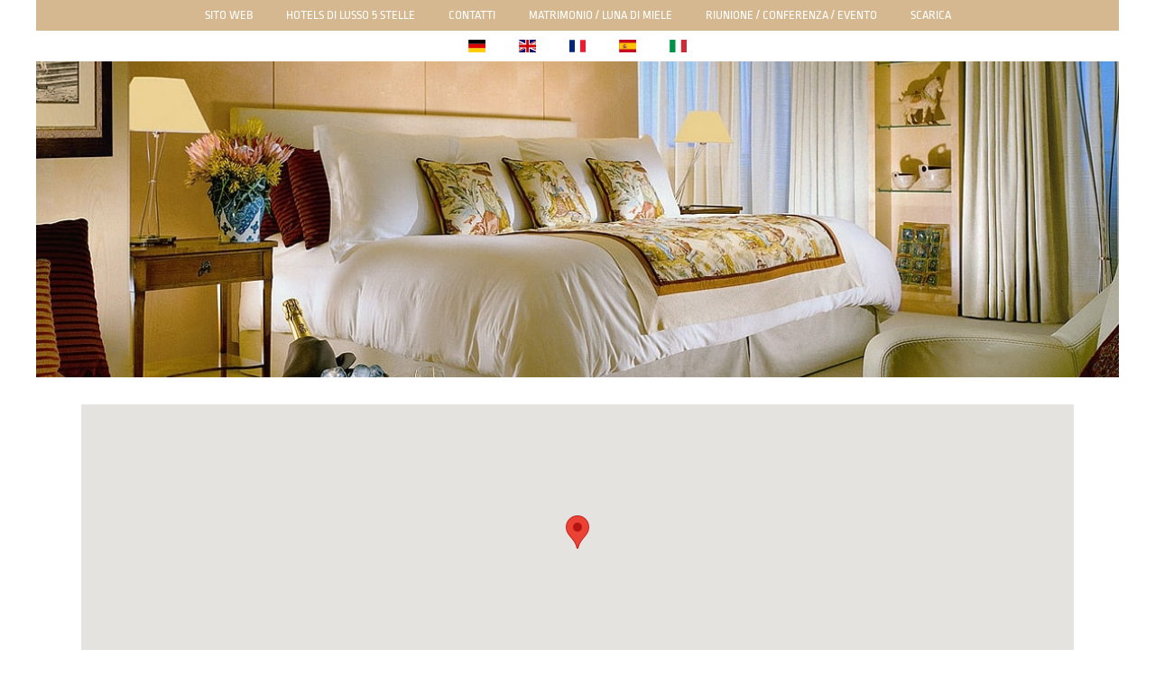

--- FILE ---
content_type: text/html; charset=UTF-8
request_url: https://www.hotels-5-stelle-di-lusso.de/it/reusable-elements/
body_size: 3685
content:
<!DOCTYPE html>
<html lang="it">
<head>

      <meta charset="UTF-8">
    <title>Reusable elements - 5 star luxury hotels</title>
    <base href="https://www.hotels-5-stelle-di-lusso.de/">

          <meta name="robots" content="index,follow">
      <meta name="keywords" content="">
      <meta name="description" content="">
    
    <meta name="viewport" content="width=device-width,initial-scale=1.0">
        <link rel="stylesheet" href="assets/css/frontend.css,layout.min.css,responsive.min.css,colorbox.min.css,...-c2b6a4b4.css">        <script src="assets/js/jquery.min.js-c31f118d.js"></script><script src="https://maps.googleapis.com/maps/api/js?key=AIzaSyAlZ5mtIgFosLRJF3QPUb36I0ayzht5xo8&language=it"></script>  
</head>
<body id="top" class="mac chrome blink ch131">

      
    <div id="wrapper" data-page-id="82">

      <div class="navigation">
        
<!-- indexer::stop -->
<nav class="mod_navigation block">

  
  <ul class="level_1">
      <li class="sibling first"><a href="it/" title="hotels di 5 stelle di lusso, Hotel di lusso cinque stelle, hotel di lusso 5 stelle ville" class="sibling first">Sito Web</a></li>
      <li class="sibling"><a href="it/hotels/" title="Hotel 5 stelle di lusso, hotels di lusso cinque stelle" class="sibling">Hotels di lusso 5 stelle</a></li>
      <li class="sibling"><a href="it/contatti/" title="Contatti" class="sibling">Contatti</a></li>
      <li class="sibling"><a href="it/matrimonio-luna-di-miele/" title="Hotel a 5 stelle per la pianificazione di matrimoni per eventi di prenotazione di hotel di lusso, resort di lusso a cinque stelle per la prenotazione di matrimoni in luna di miele" class="sibling">Matrimonio / luna di miele</a></li>
      <li class="sibling"><a href="it/riunione-conferenza-evento/" title="Hotel per conferenze, sala riunioni, seminari, hotel per conferenze, eventi in hotel a 5 stelle, eventi in hotel di lusso, conferenze in hotel a 5 stelle" class="sibling">Riunione / Conferenza / Evento</a></li>
      <li class="sibling last"><a href="it/scarica/" title="Scarica" class="sibling last">Scarica</a></li>
  </ul>
</nav>
<!-- indexer::continue -->

<!-- indexer::stop -->
<nav class="mod_changelanguage block">

<ul class="level_1">
      <li class="lang-de first"><a href="https://www.5-sterne-luxushotels.de/" class="lang-de first" hreflang="de" lang="de"><span class="flag-icon flag-icon-de"></span></a></li>
      <li class="lang-en"><a href="https://www.5-star-luxury-hotels.de/" class="lang-en" hreflang="en" lang="en"><span class="flag-icon flag-icon-gb"></span></a></li>
      <li class="lang-fr"><a href="https://www.de-luxe-hotels-5-etoiles.de/" class="lang-fr" hreflang="fr" lang="fr"><span class="flag-icon flag-icon-fr"></span></a></li>
      <li class="lang-es"><a href="https://www.hoteles-5-estrellas-de-lujo.de/" class="lang-es last" hreflang="es" lang="es"><span class="flag-icon flag-icon-es"></span></a></li>
      <li class="lang-it last"><a href="https://www.hotels-5-stelle-di-lusso.de/" class="lang-it last" hreflang="it" lang="it"><span class="flag-icon flag-icon-it"></span></a></li>
  </ul>
</nav>
<!-- indexer::continue -->      </div>

                        <header id="header">
            		<div class="imageslider">
			

<div class="ce_gallery block">

        
  
                        <div class="image" style="background-image: url('files/headerimages/01.jpg');"></div>
                            <div class="image" style="background-image: url('files/headerimages/02.jpg');"></div>
                            <div class="image" style="background-image: url('files/headerimages/03.jpg');"></div>
                            <div class="image" style="background-image: url('files/headerimages/04.jpg');"></div>
                            <div class="image" style="background-image: url('files/headerimages/05.jpg');"></div>
                            <div class="image" style="background-image: url('files/headerimages/06.jpg');"></div>
                            <div class="image" style="background-image: url('files/headerimages/07.jpg');"></div>
                            <div class="image" style="background-image: url('files/headerimages/08.jpg');"></div>
                            <div class="image" style="background-image: url('files/headerimages/09.jpg');"></div>
                            <div class="image" style="background-image: url('files/headerimages/10.jpg');"></div>
                            <div class="image" style="background-image: url('files/headerimages/11.jpg');"></div>
                            <div class="image" style="background-image: url('files/headerimages/12.jpg');"></div>
                            <div class="image" style="background-image: url('files/headerimages/13.jpg');"></div>
                            <div class="image" style="background-image: url('files/headerimages/14.jpg');"></div>
                            <div class="image" style="background-image: url('files/headerimages/15.jpg');"></div>
                            <div class="image" style="background-image: url('files/headerimages/16.jpg');"></div>
                            <div class="image" style="background-image: url('files/headerimages/17.jpg');"></div>
                            <div class="image" style="background-image: url('files/headerimages/18.jpg');"></div>
                            <div class="image" style="background-image: url('files/headerimages/19.jpg');"></div>
                            <div class="image" style="background-image: url('files/headerimages/20.jpg');"></div>
                            <div class="image" style="background-image: url('files/headerimages/21.jpg');"></div>
                            <div class="image" style="background-image: url('files/headerimages/22.jpg');"></div>
                            <div class="image" style="background-image: url('files/headerimages/23.jpg');"></div>
                            <div class="image" style="background-image: url('files/headerimages/24.jpg');"></div>
                            <div class="image" style="background-image: url('files/headerimages/25.jpg');"></div>
                            <div class="image" style="background-image: url('files/headerimages/26.jpg');"></div>
                            <div class="image" style="background-image: url('files/headerimages/27.jpg');"></div>
                            <div class="image" style="background-image: url('files/headerimages/28.jpg');"></div>
                            <div class="image" style="background-image: url('files/headerimages/29.jpg');"></div>
                            <div class="image" style="background-image: url('files/headerimages/30.jpg');"></div>
                            <div class="image" style="background-image: url('files/headerimages/31.jpg');"></div>
                            <div class="image" style="background-image: url('files/headerimages/32.jpg');"></div>
                            <div class="image" style="background-image: url('files/headerimages/33.jpg');"></div>
                            <div class="image" style="background-image: url('files/headerimages/34.jpg');"></div>
                            <div class="image" style="background-image: url('files/headerimages/35.jpg');"></div>
        

</div>

		</div>
		          </header>
              
      
              <div class="main">
          <div class="subcontent contentwidth">

                                          <div class="content">
                  

  <div class="mod_article block" id="article-86">
    
          
<!-- indexer::stop -->
<div class="ce_dlh_googlemaps block">

<div class="dlh_googlemap block" id="dlh_googlemap_1" style="width:;height:320px;"><noscript><p><img src="https://maps.googleapis.com/maps/api/staticmap?center=53.906845,10.7921412&amp;zoom=10&amp;maptype=roadmap&amp;language=it&amp;size=0x320&amp;key=AIzaSyAlZ5mtIgFosLRJF3QPUb36I0ayzht5xo8&amp;markers=53.906845,10.7921412" alt=""></p></noscript></div>

<script>

function gmap1_allow() {
    document.cookie = 'dlh_googlemaps=ok; max-age=31536000 ; path=/';
   
    var mapsSrc = document.createElement('script');
    mapsSrc.type = 'text/javascript';
    mapsSrc.src = 'https://maps.googleapis.com/maps/api/js?key=AIzaSyAlZ5mtIgFosLRJF3QPUb36I0ayzht5xo8&language=it';
    document.getElementsByTagName('head')[0].appendChild(mapsSrc);
    window.setTimeout("gmap1_initialize()", 500);
}

function gmap1_initialize() {

    if(!window.google){
        return false; 
    }

	var gmap1_Options = {

		zoom: 10		, center: new google.maps.LatLng(53.906845,10.7921412)
		, mapTypeId: google.maps.MapTypeId.ROADMAP		, draggable: true		, disableDoubleClickZoom: true		, scrollwheel: true

        		, mapTypeControl: true
		, mapTypeControlOptions: {
			style: google.maps.MapTypeControlStyle.DEFAULT			, position: google.maps.ControlPosition.TOP_RIGHT						, mapTypeIds: [
									google.maps.MapTypeId.HYBRID									,google.maps.MapTypeId.ROADMAP									,google.maps.MapTypeId.SATELLITE									,google.maps.MapTypeId.TERRAIN								]
					}
    	

                , overviewMapControl: false
        

                , streetViewControl: true
        , streetViewControlOptions: {
            position: google.maps.ControlPosition.TOP_LEFT        }
        

                , rotateControl: true
        , rotateControlOptions: {
            position: google.maps.ControlPosition.TOP_LEFT        }
        

                , panControl: true
        , panControlOptions: {
            position: google.maps.ControlPosition.TOP_LEFT        }
        

        		, zoomControl: true
		, zoomControlOptions: {
			style: google.maps.ZoomControlStyle.DEFAULT,
			position: google.maps.ControlPosition.TOP_LEFT		}
		

				, scaleControl: true
		, scaleControlOptions: {
			position: google.maps.ControlPosition.BOTTOM_LEFT		}
		

		
    };

    google.maps.event.addDomListener(window, 'resize', function() {
        var center = gmap1.getCenter();

        google.maps.event.trigger(gmap1, 'resize');
        gmap1.setCenter(center);
    });

    var gmap1 = new google.maps.Map(document.getElementById("dlh_googlemap_1"), gmap1_Options);
    var gmap1_markers = [];

    
        var gmap1_0_marker = new google.maps.Marker({
    position: new google.maps.LatLng(53.906845,10.7921412)
    , map: gmap1                , title:"DLW - Die Luxushotels weltweit GmbH"
                , zIndex: 1            });
    if(typeof gmap1_markers === 'undefined'){
        var gmap1_markers = [];
    }
    gmap1_markers.push(gmap1_0_marker);
                    var gmap1_0_infowindow = new google.maps.InfoWindow({
        position: new google.maps.LatLng(53.906845,10.7921412),
                content: '<div><p><strong>DLW - Die Luxushotels weltweit GmbH</strong><br>Kapellenkamp 7<br>23569 Lübeck<br>Germany</p></div>'
        });
        google.maps.event.addListener(gmap1_0_marker, 'click', function() {
        gmap1_0_infowindow.open(gmap1);
        });
            
	if(window.gmap1_dynmap){
		gmap1_dynmap(gmap1);
	}

    
    }



if(window.addEvent) {
    window.addEvent('domready', function() {
        gmap1_initialize();
    });
} else if(typeof jQuery == "function") {
    jQuery(document).ready(function(){
        gmap1_initialize();
    });
} else {
    window.setTimeout("gmap1_initialize()", 500);
}

</script>

</div>
<!-- indexer::continue -->    
      </div>

                </div>
                            
                                                        
          </div>
        </div>
      
      
              <footer id="footer">
          <div class="contentwidth">
            <div class="copy">
              
<div class="clearfix" style="display: inline-block; margin-bottom: 10px;"><div style="float: left;"><img src="/files/hotels/logo/dlw_2014.png" alt="" style="width: 60px; height: auto; margin-right: 20px;" /></div><div style="float: right; margin-top: 10px;">
DLW Die Luxushotels weltweit GmbH - Hotelreservierung weltweit<br>
DLW Luxury Hotels worldwide - Hotelreservations worldwide</div></div>
<br>
<img src="/files/5-sterne-luxushotels/img/Patent_DLW_5_sterne_AKTUELL.jpg" alt="" style="width: 100%; max-width: 300px; height: auto;">
 <br>
Kapellenkamp 7 - 23569 Lübeck - Deutschland / Germany<br>
Tel. +49 - 451 - 39 69 470 - Fax. +49 - 451 - 39 68 757<br>
 <br>
© 2026 <a href="/">www.hotels-5-stelle-di-lusso.de</a><br>
<a href="&#109;&#97;&#105;&#108;&#116;&#111;&#58;&#105;&#x6E;&#102;&#x6F;&#64;&#x68;&#111;&#x74;&#101;&#x6C;&#115;&#x2D;&#53;&#x2D;&#115;&#x74;&#101;&#x6C;&#108;&#x65;&#45;&#x64;&#105;&#x2D;&#108;&#x75;&#115;&#x73;&#111;&#x2E;&#100;&#x65;" class="email">&#105;&#x6E;&#102;&#x6F;&#64;&#x68;&#111;&#x74;&#101;&#x6C;&#115;&#x2D;&#53;&#x2D;&#115;&#x74;&#101;&#x6C;&#108;&#x65;&#45;&#x64;&#105;&#x2D;&#108;&#x75;&#115;&#x73;&#111;&#x2E;&#100;&#x65;</a>

<!-- indexer::stop -->
<nav class="mod_customnav block">

  
  <ul class="level_1">
      <li class="first"><a href="it/imprint/" title="Imprint" class="first">Imprint</a></li>
      <li><a href="it/disclaimer/" title="Disclaimer">Disclaimer</a></li>
      <li><a href="it/privacy/" title="Privacy">Privacy</a></li>
      <li class="last"><a href="it/terms-of-use/" title="Terms of use" class="last">Terms of use</a></li>
  </ul>
</nav>
<!-- indexer::continue -->

            </div>
    		<a href="javascript:cookiebar.show(true);">Privacy settings</a>
          </div>
        </footer>
      
    </div>

      
  
<script src="assets/colorbox/js/colorbox.min.js?v=1.6.4.2"></script>
<script>
  jQuery(function($) {
    $('a[data-lightbox]').map(function() {
      $(this).colorbox({
        // Put custom options here
        loop: false,
        rel: $(this).attr('data-lightbox'),
        maxWidth: '95%',
        maxHeight: '95%'
      });
    });
  });
</script>

<script type="text/javascript" src="/files/5-sterne-luxushotels/js/vendor/jquery.cycle2.min.js"></script>
<script type="text/javascript" src="/files/5-sterne-luxushotels/js/vendor/reflection-jquery/js/reflection.js"></script>
<script type="text/javascript" src="/files/5-sterne-luxushotels/js/main.js"></script>
<link href="/files/5-sterne-luxushotels/css/select2.min.css" rel="stylesheet" />
<script src="/files/5-sterne-luxushotels/js/select2.min.js"></script>
<script src="/files/5-sterne-luxushotels/js/it.js"></script>

<script>
    $('.ce_form select,.ce_metamodels_frontendfilter select').select2({
        language: "it"
    }).on('select2:select', function (e) {
      e.target.closest("form").submit();
    });
	
	// Convert titles on start page
	function adjustTitles() {
		$('h1').each(function() {
			let content = $(this).html();
			if ($('.teasertable td').first().css('display') == 'block') { // $('body').hasClass('mobile')
				content = content.replaceAll(' - ', '<br>');
			} else {
				content = content.replaceAll('<br>', ' - ');
			}
			$(this).html(content);
		});
		
		$('h3').each(function() {
			let content = $(this).html();
			if ($('.teasertable td').first().css('display') == 'block') {
				content = content.replaceAll(', ', '<br>');
			} else {
				content = content.replaceAll('<br>', ', ');
			}
			$(this).html(content);
		});
	}
	adjustTitles();
	$(window).resize(adjustTitles);
	
	// Auto-focus search field on open
	$(document).on('select2:open', function() {
    	window.setTimeout(function() {
    		document.querySelector('.select2-search__field').focus();
    	}, 50);
	});
	// Submit on enter
	$(document).on('keyup keydown', 'input.select2-search__field', function(e) {
		if (e.keyCode === 13 && $('#quicksearch').length > 0) {
        	$('#quicksearch').submit();
    	}
	});
</script>
</body>
</html>


--- FILE ---
content_type: text/css
request_url: https://www.hotels-5-stelle-di-lusso.de/assets/css/frontend.css,layout.min.css,responsive.min.css,colorbox.min.css,...-c2b6a4b4.css
body_size: 16114
content:
.dlh_googlemap img {max-width:none}.dlh_googlemap .routinglink{white-space:nowrap}
body,form,figure{margin:0;padding:0}img{border:0}header,footer,nav,section,aside,article,figure,figcaption{display:block}body{font-size:100.01%}select,input,textarea{font-size:99%}#container,.inside{position:relative}#main,#left,#right{float:left;position:relative}#main{width:100%}#left{margin-left:-100%}#right{margin-right:-100%}#footer{clear:both}#main .inside{min-height:1px}.ce_gallery>ul,.content-gallery>ul{margin:0;padding:0;overflow:hidden;list-style:none}.ce_gallery>ul li,.content-gallery>ul li{float:left}.ce_gallery>ul li.col_first,.content-gallery>ul li.col_first{clear:left}.float_left,.media--left>figure{float:left}.float_right,.media--right>figure{float:right}.block{overflow:hidden}.media{display:flow-root}.clear,#clear{height:.1px;font-size:.1px;line-height:.1px;clear:both}.invisible{border:0;clip:rect(0 0 0 0);height:1px;margin:-1px;overflow:hidden;padding:0;position:absolute;width:1px}.custom{display:block}#container:after,.custom:after{content:"";display:table;clear:both}
@media (max-width:767px){#wrapper{margin:0;width:auto}#container{padding-left:0;padding-right:0}#main,#left,#right{float:none;width:auto}#left{right:0;margin-left:0}#right{margin-right:0}}img{max-width:100%;height:auto}.audio_container audio{max-width:100%}.video_container video{max-width:100%;height:auto}.aspect,.responsive{position:relative;height:0}.aspect iframe,.responsive iframe{position:absolute;top:0;left:0;width:100%;height:100%}.aspect--16\:9,.responsive.ratio-169{padding-bottom:56.25%}.aspect--16\:10,.responsive.ratio-1610{padding-bottom:62.5%}.aspect--21\:9,.responsive.ratio-219{padding-bottom:42.8571%}.aspect--4\:3,.responsive.ratio-43{padding-bottom:75%}.aspect--3\:2,.responsive.ratio-32{padding-bottom:66.6666%}
#colorbox,#cboxOverlay,#cboxWrapper{position:absolute;top:0;left:0;z-index:9999;overflow:hidden;-webkit-transform:translate3d(0,0,0)}#cboxWrapper{max-width:none}#cboxOverlay{position:fixed;width:100%;height:100%}#cboxMiddleLeft,#cboxBottomLeft{clear:left}#cboxContent{position:relative}#cboxLoadedContent{overflow:auto;-webkit-overflow-scrolling:touch}#cboxTitle{margin:0}#cboxLoadingOverlay,#cboxLoadingGraphic{position:absolute;top:0;left:0;width:100%;height:100%}#cboxPrevious,#cboxNext,#cboxClose,#cboxSlideshow{cursor:pointer}.cboxPhoto{float:left;margin:auto;border:0;display:block;max-width:none;-ms-interpolation-mode:bicubic}.cboxIframe{width:100%;height:100%;display:block;border:0;padding:0;margin:0}#colorbox,#cboxContent,#cboxLoadedContent{box-sizing:content-box;-moz-box-sizing:content-box;-webkit-box-sizing:content-box}#cboxOverlay{background:#000;opacity:.9;filter:alpha(opacity = 90)}#colorbox{outline:0}#cboxContent{margin-top:20px;background:#000}.cboxIframe{background:#fff}#cboxError{padding:50px;border:1px solid #ccc}#cboxLoadedContent{border:5px solid #000;background:#fff}#cboxTitle{position:absolute;top:-20px;left:0;color:#ccc}#cboxCurrent{position:absolute;top:-20px;right:0;color:#ccc}#cboxLoadingGraphic{background:url(../../assets/colorbox/images/loading.gif) no-repeat center center}#cboxPrevious,#cboxNext,#cboxSlideshow,#cboxClose{border:0;padding:0;margin:0;overflow:visible;width:auto;background:0 0}#cboxPrevious:active,#cboxNext:active,#cboxSlideshow:active,#cboxClose:active{outline:0}#cboxSlideshow{position:absolute;top:-20px;right:90px;color:#fff}#cboxPrevious{position:absolute;top:50%;left:5px;margin-top:-32px;background:url(../../assets/colorbox/images/controls.png) no-repeat top left;width:28px;height:65px;text-indent:-9999px}#cboxPrevious:hover{background-position:bottom left}#cboxNext{position:absolute;top:50%;right:5px;margin-top:-32px;background:url(../../assets/colorbox/images/controls.png) no-repeat top right;width:28px;height:65px;text-indent:-9999px}#cboxNext:hover{background-position:bottom right}#cboxClose{position:absolute;top:5px;right:5px;display:block;background:url(../../assets/colorbox/images/controls.png) no-repeat top center;width:38px;height:19px;text-indent:-9999px}#cboxClose:hover{background-position:bottom center}
/*!
 * Bootstrap v3.3.5 (http://getbootstrap.com)
 * Copyright 2011-2015 Twitter, Inc.
 * Licensed under MIT (https://github.com/twbs/bootstrap/blob/master/LICENSE)
 */

/*!
 * Generated using the Bootstrap Customizer (http://getbootstrap.com/customize/?id=ce16f18174bded7e3f7b)
 * Config saved to config.json and https://gist.github.com/ce16f18174bded7e3f7b
 *//*!
 * Bootstrap v3.3.5 (http://getbootstrap.com)
 * Copyright 2011-2015 Twitter, Inc.
 * Licensed under MIT (https://github.com/twbs/bootstrap/blob/master/LICENSE)
 *//*! normalize.css v3.0.3 | MIT License | github.com/necolas/normalize.css */html{font-family:sans-serif;-ms-text-size-adjust:100%;-webkit-text-size-adjust:100%}body{margin:0}article,aside,details,figcaption,figure,footer,header,hgroup,main,menu,nav,section,summary{display:block}audio,canvas,progress,video{display:inline-block;vertical-align:baseline}audio:not([controls]){display:none;height:0}[hidden],template{display:none}a{background-color:transparent}a:active,a:hover{outline:0}abbr[title]{border-bottom:1px dotted}b,strong{font-weight:bold}dfn{font-style:italic}h1{font-size:2em;margin:0.67em 0}mark{background:#ff0;color:#000}small{font-size:80%}sub,sup{font-size:75%;line-height:0;position:relative;vertical-align:baseline}sup{top:-0.5em}sub{bottom:-0.25em}img{border:0}svg:not(:root){overflow:hidden}figure{margin:1em 40px}hr{-webkit-box-sizing:content-box;-moz-box-sizing:content-box;box-sizing:content-box;height:0}pre{overflow:auto}code,kbd,pre,samp{font-family:monospace, monospace;font-size:1em}button,input,optgroup,select,textarea{color:inherit;font:inherit;margin:0}button{overflow:visible}button,select{text-transform:none}button,html input[type="button"],input[type="reset"],input[type="submit"]{-webkit-appearance:button;cursor:pointer}button[disabled],html input[disabled]{cursor:default}button::-moz-focus-inner,input::-moz-focus-inner{border:0;padding:0}input{line-height:normal}input[type="checkbox"],input[type="radio"]{-webkit-box-sizing:border-box;-moz-box-sizing:border-box;box-sizing:border-box;padding:0}input[type="number"]::-webkit-inner-spin-button,input[type="number"]::-webkit-outer-spin-button{height:auto}input[type="search"]{-webkit-appearance:textfield;-webkit-box-sizing:content-box;-moz-box-sizing:content-box;box-sizing:content-box}input[type="search"]::-webkit-search-cancel-button,input[type="search"]::-webkit-search-decoration{-webkit-appearance:none}fieldset{border:1px solid #c0c0c0;margin:0 2px;padding:0.35em 0.625em 0.75em}legend{border:0;padding:0}textarea{overflow:auto}optgroup{font-weight:bold}table{border-collapse:collapse;border-spacing:0}td,th{padding:0}*{-webkit-box-sizing:border-box;-moz-box-sizing:border-box;box-sizing:border-box}*:before,*:after{-webkit-box-sizing:border-box;-moz-box-sizing:border-box;box-sizing:border-box}html{font-size:10px;-webkit-tap-highlight-color:rgba(0,0,0,0)}body{font-family:"Helvetica Neue",Helvetica,Arial,sans-serif;font-size:14px;line-height:1.42857143;color:#333;background-color:#fff}input,button,select,textarea{font-family:inherit;font-size:inherit;line-height:inherit}a{color:#337ab7;text-decoration:none}a:hover,a:focus{color:#23527c;text-decoration:underline}a:focus{outline:thin dotted;outline:5px auto -webkit-focus-ring-color;outline-offset:-2px}figure{margin:0}img{vertical-align:middle}.img-responsive{display:block;max-width:100%;height:auto}.img-rounded{border-radius:6px}.img-thumbnail{padding:4px;line-height:1.42857143;background-color:#fff;border:1px solid #ddd;border-radius:4px;-webkit-transition:all .2s ease-in-out;-o-transition:all .2s ease-in-out;transition:all .2s ease-in-out;display:inline-block;max-width:100%;height:auto}.img-circle{border-radius:50%}hr{margin-top:20px;margin-bottom:20px;border:0;border-top:1px solid #eee}.sr-only{position:absolute;width:1px;height:1px;margin:-1px;padding:0;overflow:hidden;clip:rect(0, 0, 0, 0);border:0}.sr-only-focusable:active,.sr-only-focusable:focus{position:static;width:auto;height:auto;margin:0;overflow:visible;clip:auto}[role="button"]{cursor:pointer}.container{margin-right:auto;margin-left:auto;padding-left:15px;padding-right:15px}@media (min-width:768px){.container{width:750px}}@media (min-width:992px){.container{width:970px}}@media (min-width:1200px){.container{width:1170px}}.container-fluid{margin-right:auto;margin-left:auto;padding-left:15px;padding-right:15px}.row{margin-left:-15px;margin-right:-15px}.col-xs-1, .col-sm-1, .col-md-1, .col-lg-1, .col-xs-2, .col-sm-2, .col-md-2, .col-lg-2, .col-xs-3, .col-sm-3, .col-md-3, .col-lg-3, .col-xs-4, .col-sm-4, .col-md-4, .col-lg-4, .col-xs-5, .col-sm-5, .col-md-5, .col-lg-5, .col-xs-6, .col-sm-6, .col-md-6, .col-lg-6, .col-xs-7, .col-sm-7, .col-md-7, .col-lg-7, .col-xs-8, .col-sm-8, .col-md-8, .col-lg-8, .col-xs-9, .col-sm-9, .col-md-9, .col-lg-9, .col-xs-10, .col-sm-10, .col-md-10, .col-lg-10, .col-xs-11, .col-sm-11, .col-md-11, .col-lg-11, .col-xs-12, .col-sm-12, .col-md-12, .col-lg-12{position:relative;min-height:1px;padding-left:15px;padding-right:15px}.col-xs-1, .col-xs-2, .col-xs-3, .col-xs-4, .col-xs-5, .col-xs-6, .col-xs-7, .col-xs-8, .col-xs-9, .col-xs-10, .col-xs-11, .col-xs-12{float:left}.col-xs-12{width:100%}.col-xs-11{width:91.66666667%}.col-xs-10{width:83.33333333%}.col-xs-9{width:75%}.col-xs-8{width:66.66666667%}.col-xs-7{width:58.33333333%}.col-xs-6{width:50%}.col-xs-5{width:41.66666667%}.col-xs-4{width:33.33333333%}.col-xs-3{width:25%}.col-xs-2{width:16.66666667%}.col-xs-1{width:8.33333333%}.col-xs-pull-12{right:100%}.col-xs-pull-11{right:91.66666667%}.col-xs-pull-10{right:83.33333333%}.col-xs-pull-9{right:75%}.col-xs-pull-8{right:66.66666667%}.col-xs-pull-7{right:58.33333333%}.col-xs-pull-6{right:50%}.col-xs-pull-5{right:41.66666667%}.col-xs-pull-4{right:33.33333333%}.col-xs-pull-3{right:25%}.col-xs-pull-2{right:16.66666667%}.col-xs-pull-1{right:8.33333333%}.col-xs-pull-0{right:auto}.col-xs-push-12{left:100%}.col-xs-push-11{left:91.66666667%}.col-xs-push-10{left:83.33333333%}.col-xs-push-9{left:75%}.col-xs-push-8{left:66.66666667%}.col-xs-push-7{left:58.33333333%}.col-xs-push-6{left:50%}.col-xs-push-5{left:41.66666667%}.col-xs-push-4{left:33.33333333%}.col-xs-push-3{left:25%}.col-xs-push-2{left:16.66666667%}.col-xs-push-1{left:8.33333333%}.col-xs-push-0{left:auto}.col-xs-offset-12{margin-left:100%}.col-xs-offset-11{margin-left:91.66666667%}.col-xs-offset-10{margin-left:83.33333333%}.col-xs-offset-9{margin-left:75%}.col-xs-offset-8{margin-left:66.66666667%}.col-xs-offset-7{margin-left:58.33333333%}.col-xs-offset-6{margin-left:50%}.col-xs-offset-5{margin-left:41.66666667%}.col-xs-offset-4{margin-left:33.33333333%}.col-xs-offset-3{margin-left:25%}.col-xs-offset-2{margin-left:16.66666667%}.col-xs-offset-1{margin-left:8.33333333%}.col-xs-offset-0{margin-left:0}@media (min-width:768px){.col-sm-1, .col-sm-2, .col-sm-3, .col-sm-4, .col-sm-5, .col-sm-6, .col-sm-7, .col-sm-8, .col-sm-9, .col-sm-10, .col-sm-11, .col-sm-12{float:left}.col-sm-12{width:100%}.col-sm-11{width:91.66666667%}.col-sm-10{width:83.33333333%}.col-sm-9{width:75%}.col-sm-8{width:66.66666667%}.col-sm-7{width:58.33333333%}.col-sm-6{width:50%}.col-sm-5{width:41.66666667%}.col-sm-4{width:33.33333333%}.col-sm-3{width:25%}.col-sm-2{width:16.66666667%}.col-sm-1{width:8.33333333%}.col-sm-pull-12{right:100%}.col-sm-pull-11{right:91.66666667%}.col-sm-pull-10{right:83.33333333%}.col-sm-pull-9{right:75%}.col-sm-pull-8{right:66.66666667%}.col-sm-pull-7{right:58.33333333%}.col-sm-pull-6{right:50%}.col-sm-pull-5{right:41.66666667%}.col-sm-pull-4{right:33.33333333%}.col-sm-pull-3{right:25%}.col-sm-pull-2{right:16.66666667%}.col-sm-pull-1{right:8.33333333%}.col-sm-pull-0{right:auto}.col-sm-push-12{left:100%}.col-sm-push-11{left:91.66666667%}.col-sm-push-10{left:83.33333333%}.col-sm-push-9{left:75%}.col-sm-push-8{left:66.66666667%}.col-sm-push-7{left:58.33333333%}.col-sm-push-6{left:50%}.col-sm-push-5{left:41.66666667%}.col-sm-push-4{left:33.33333333%}.col-sm-push-3{left:25%}.col-sm-push-2{left:16.66666667%}.col-sm-push-1{left:8.33333333%}.col-sm-push-0{left:auto}.col-sm-offset-12{margin-left:100%}.col-sm-offset-11{margin-left:91.66666667%}.col-sm-offset-10{margin-left:83.33333333%}.col-sm-offset-9{margin-left:75%}.col-sm-offset-8{margin-left:66.66666667%}.col-sm-offset-7{margin-left:58.33333333%}.col-sm-offset-6{margin-left:50%}.col-sm-offset-5{margin-left:41.66666667%}.col-sm-offset-4{margin-left:33.33333333%}.col-sm-offset-3{margin-left:25%}.col-sm-offset-2{margin-left:16.66666667%}.col-sm-offset-1{margin-left:8.33333333%}.col-sm-offset-0{margin-left:0}}@media (min-width:992px){.col-md-1, .col-md-2, .col-md-3, .col-md-4, .col-md-5, .col-md-6, .col-md-7, .col-md-8, .col-md-9, .col-md-10, .col-md-11, .col-md-12{float:left}.col-md-12{width:100%}.col-md-11{width:91.66666667%}.col-md-10{width:83.33333333%}.col-md-9{width:75%}.col-md-8{width:66.66666667%}.col-md-7{width:58.33333333%}.col-md-6{width:50%}.col-md-5{width:41.66666667%}.col-md-4{width:33.33333333%}.col-md-3{width:25%}.col-md-2{width:16.66666667%}.col-md-1{width:8.33333333%}.col-md-pull-12{right:100%}.col-md-pull-11{right:91.66666667%}.col-md-pull-10{right:83.33333333%}.col-md-pull-9{right:75%}.col-md-pull-8{right:66.66666667%}.col-md-pull-7{right:58.33333333%}.col-md-pull-6{right:50%}.col-md-pull-5{right:41.66666667%}.col-md-pull-4{right:33.33333333%}.col-md-pull-3{right:25%}.col-md-pull-2{right:16.66666667%}.col-md-pull-1{right:8.33333333%}.col-md-pull-0{right:auto}.col-md-push-12{left:100%}.col-md-push-11{left:91.66666667%}.col-md-push-10{left:83.33333333%}.col-md-push-9{left:75%}.col-md-push-8{left:66.66666667%}.col-md-push-7{left:58.33333333%}.col-md-push-6{left:50%}.col-md-push-5{left:41.66666667%}.col-md-push-4{left:33.33333333%}.col-md-push-3{left:25%}.col-md-push-2{left:16.66666667%}.col-md-push-1{left:8.33333333%}.col-md-push-0{left:auto}.col-md-offset-12{margin-left:100%}.col-md-offset-11{margin-left:91.66666667%}.col-md-offset-10{margin-left:83.33333333%}.col-md-offset-9{margin-left:75%}.col-md-offset-8{margin-left:66.66666667%}.col-md-offset-7{margin-left:58.33333333%}.col-md-offset-6{margin-left:50%}.col-md-offset-5{margin-left:41.66666667%}.col-md-offset-4{margin-left:33.33333333%}.col-md-offset-3{margin-left:25%}.col-md-offset-2{margin-left:16.66666667%}.col-md-offset-1{margin-left:8.33333333%}.col-md-offset-0{margin-left:0}}@media (min-width:1200px){.col-lg-1, .col-lg-2, .col-lg-3, .col-lg-4, .col-lg-5, .col-lg-6, .col-lg-7, .col-lg-8, .col-lg-9, .col-lg-10, .col-lg-11, .col-lg-12{float:left}.col-lg-12{width:100%}.col-lg-11{width:91.66666667%}.col-lg-10{width:83.33333333%}.col-lg-9{width:75%}.col-lg-8{width:66.66666667%}.col-lg-7{width:58.33333333%}.col-lg-6{width:50%}.col-lg-5{width:41.66666667%}.col-lg-4{width:33.33333333%}.col-lg-3{width:25%}.col-lg-2{width:16.66666667%}.col-lg-1{width:8.33333333%}.col-lg-pull-12{right:100%}.col-lg-pull-11{right:91.66666667%}.col-lg-pull-10{right:83.33333333%}.col-lg-pull-9{right:75%}.col-lg-pull-8{right:66.66666667%}.col-lg-pull-7{right:58.33333333%}.col-lg-pull-6{right:50%}.col-lg-pull-5{right:41.66666667%}.col-lg-pull-4{right:33.33333333%}.col-lg-pull-3{right:25%}.col-lg-pull-2{right:16.66666667%}.col-lg-pull-1{right:8.33333333%}.col-lg-pull-0{right:auto}.col-lg-push-12{left:100%}.col-lg-push-11{left:91.66666667%}.col-lg-push-10{left:83.33333333%}.col-lg-push-9{left:75%}.col-lg-push-8{left:66.66666667%}.col-lg-push-7{left:58.33333333%}.col-lg-push-6{left:50%}.col-lg-push-5{left:41.66666667%}.col-lg-push-4{left:33.33333333%}.col-lg-push-3{left:25%}.col-lg-push-2{left:16.66666667%}.col-lg-push-1{left:8.33333333%}.col-lg-push-0{left:auto}.col-lg-offset-12{margin-left:100%}.col-lg-offset-11{margin-left:91.66666667%}.col-lg-offset-10{margin-left:83.33333333%}.col-lg-offset-9{margin-left:75%}.col-lg-offset-8{margin-left:66.66666667%}.col-lg-offset-7{margin-left:58.33333333%}.col-lg-offset-6{margin-left:50%}.col-lg-offset-5{margin-left:41.66666667%}.col-lg-offset-4{margin-left:33.33333333%}.col-lg-offset-3{margin-left:25%}.col-lg-offset-2{margin-left:16.66666667%}.col-lg-offset-1{margin-left:8.33333333%}.col-lg-offset-0{margin-left:0}}.clearfix:before,.clearfix:after,.container:before,.container:after,.container-fluid:before,.container-fluid:after,.row:before,.row:after{content:" ";display:table}.clearfix:after,.container:after,.container-fluid:after,.row:after{clear:both}.center-block{display:block;margin-left:auto;margin-right:auto}.pull-right{float:right !important}.pull-left{float:left !important}.hide{display:none !important}.show{display:block !important}.invisible{visibility:hidden}.text-hide{font:0/0 a;color:transparent;text-shadow:none;background-color:transparent;border:0}.hidden{display:none !important}.affix{position:fixed}
/*! HTML5 Boilerplate v5.3.0 | MIT License | https://html5boilerplate.com/ */

/*
 * What follows is the result of much research on cross-browser styling.
 * Credit left inline and big thanks to Nicolas Gallagher, Jonathan Neal,
 * Kroc Camen, and the H5BP dev community and team.
 */

/* ==========================================================================
   Base styles: opinionated defaults
   ========================================================================== */

html {
    color: #222;
    font-size: 1em;
    line-height: 1.4;
}

/*
 * Remove text-shadow in selection highlight:
 * https://twitter.com/miketaylr/status/12228805301
 *
 * These selection rule sets have to be separate.
 * Customize the background color to match your design.
 */

::-moz-selection {
    background: #b3d4fc;
    text-shadow: none;
}

::selection {
    background: #b3d4fc;
    text-shadow: none;
}

/*
 * A better looking default horizontal rule
 */

hr {
    display: block;
    height: 1px;
    border: 0;
    border-top: 1px solid #ccc;
    margin: 1em 0;
    padding: 0;
}

/*
 * Remove the gap between audio, canvas, iframes,
 * images, videos and the bottom of their containers:
 * https://github.com/h5bp/html5-boilerplate/issues/440
 */

audio,
canvas,
iframe,
img,
svg,
video {
    vertical-align: middle;
}

/*
 * Remove default fieldset styles.
 */

fieldset {
    border: 0;
    margin: 0;
    padding: 0;
}

/*
 * Allow only vertical resizing of textareas.
 */

textarea {
    resize: vertical;
}

/* ==========================================================================
   Browser Upgrade Prompt
   ========================================================================== */

.browserupgrade {
    margin: 0.2em 0;
    background: #ccc;
    color: #000;
    padding: 0.2em 0;
}

/* ==========================================================================
   Author's custom styles
   ========================================================================== */

















/* ==========================================================================
   Helper classes
   ========================================================================== */

/*
 * Hide visually and from screen readers
 */

.hidden {
    display: none !important;
}

/*
 * Hide only visually, but have it available for screen readers:
 * http://snook.ca/archives/html_and_css/hiding-content-for-accessibility
 */

.visuallyhidden {
    border: 0;
    clip: rect(0 0 0 0);
    height: 1px;
    margin: -1px;
    overflow: hidden;
    padding: 0;
    position: absolute;
    width: 1px;
}

/*
 * Extends the .visuallyhidden class to allow the element
 * to be focusable when navigated to via the keyboard:
 * https://www.drupal.org/node/897638
 */

.visuallyhidden.focusable:active,
.visuallyhidden.focusable:focus {
    clip: auto;
    height: auto;
    margin: 0;
    overflow: visible;
    position: static;
    width: auto;
}

/*
 * Hide visually and from screen readers, but maintain layout
 */

.invisible {
    visibility: hidden;
}

/*
 * Clearfix: contain floats
 *
 * For modern browsers
 * 1. The space content is one way to avoid an Opera bug when the
 *    `contenteditable` attribute is included anywhere else in the document.
 *    Otherwise it causes space to appear at the top and bottom of elements
 *    that receive the `clearfix` class.
 * 2. The use of `table` rather than `block` is only necessary if using
 *    `:before` to contain the top-margins of child elements.
 */

.clearfix:before,
.clearfix:after {
    content: " "; /* 1 */
    display: table; /* 2 */
}

.clearfix:after {
    clear: both;
}

/* ==========================================================================
   EXAMPLE Media Queries for Responsive Design.
   These examples override the primary ('mobile first') styles.
   Modify as content requires.
   ========================================================================== */

@media only screen and (min-width: 35em) {
    /* Style adjustments for viewports that meet the condition */
}

@media print,
       (-webkit-min-device-pixel-ratio: 1.25),
       (min-resolution: 1.25dppx),
       (min-resolution: 120dpi) {
    /* Style adjustments for high resolution devices */
}

/* ==========================================================================
   Print styles.
   Inlined to avoid the additional HTTP request:
   http://www.phpied.com/delay-loading-your-print-css/
   ========================================================================== */

@media print {
    *,
    *:before,
    *:after,
    *:first-letter,
    *:first-line {
        background: transparent !important;
        color: #000 !important; /* Black prints faster:
                                   http://www.sanbeiji.com/archives/953 */
        box-shadow: none !important;
        text-shadow: none !important;
    }

    a,
    a:visited {
        text-decoration: underline;
    }

    a[href]:after {
        content: " (" attr(href) ")";
    }

    abbr[title]:after {
        content: " (" attr(title) ")";
    }

    /*
     * Don't show links that are fragment identifiers,
     * or use the `javascript:` pseudo protocol
     */

    a[href^="#"]:after,
    a[href^="javascript:"]:after {
        content: "";
    }

    pre,
    blockquote {
        border: 1px solid #999;
        page-break-inside: avoid;
    }

    /*
     * Printing Tables:
     * http://css-discuss.incutio.com/wiki/Printing_Tables
     */

    thead {
        display: table-header-group;
    }

    tr,
    img {
        page-break-inside: avoid;
    }

    img {
        max-width: 100% !important;
    }

    p,
    h2,
    h3 {
        orphans: 3;
        widows: 3;
    }

    h2,
    h3 {
        page-break-after: avoid;
    }
}

/*
 * lightblue: #598ACF;
 * blue: #3B5C8A;
 * gold: #D5B88F;
 */

body {
  text-align: center;
  margin: 0;
  padding: 0;
  font-family: "Ropa Sans";
}

div, header, nav, footer {
  position: relative;
}

#wrapper {
  margin-right: auto;
  margin-left: auto;
  max-width: 1200px;
}
.cc_banner-wrapper + #wrapper footer#footer, .cc_banner-wrapper + .offcanvas-outer #wrapper footer#footer {
  margin-bottom: 60px;
}
.contentwidth {
  max-width: 1100px;
  min-width: 320px;
  margin-right: auto;
  margin-left: auto;
}

/*div.navigation {
  margin-top: 10px;
  margin-bottom: 10px;
}*/

div.navigation .mod_navigation  {
  background-color: #D5B88F;
}

div.navigation ul {
  margin: 0;
  padding: 0;
}

div.navigation ul li {
  list-style-type: none;
  margin: 0 5px;
  padding: 0;
  display: inline-block;
}

div.navigation ul li a {
  display: block;
  padding: 7px 12px;
  text-transform: uppercase;
  color: #fff;
}

div.navigation ul li a:hover {
  color: #fff;
}

header {
  margin-bottom: 30px;
}

header .imageslider {
  max-height: 350px;
  overflow: hidden;
}

header .imageslider:before {
  content: "";
  display: block;
  padding-top: 34.183673469387755102040816326531%;
}

/*#wrapper[data-page-id="3"] header .imageslider,
#wrapper[data-page-id="28"] header .imageslider,
#wrapper[data-page-id="40"] header .imageslider {
  max-height: 720px;
}

#wrapper[data-page-id="3"] header .imageslider:before,
#wrapper[data-page-id="28"] header .imageslider:before,
#wrapper[data-page-id="40"] header .imageslider:before {
  padding-top: 94.066666666666666666666666666667%;
}*/

header .imageslider.noslider .row {
  position: absolute;
  top: 0;
  left: 0;
  width: 100%;
  height: 100%;
}

header .imageslider.noslider .row > div {
  height: 100%;
}

#wrapper[data-page-id="6"] header,
#wrapper[data-page-id="30"] header,
#wrapper[data-page-id="42"] header {
  border-top: 1px solid #3B5C8A;
}

header .imageslider .ce_gallery,
header .imageslider .image {
  position: absolute;
  top: 0;
  left: 0;
  width: 100%;
  height: 100%;
  background-size: cover;
  background-repeat: no-repeat;
  background-position: center;
}

.imageslider.maxh {
	max-height: 250px;
}

.imageslider.row {
	margin: 0;
}
.imageslider [class*="col-"] {
	padding: 0;
}

.main {
  margin-top: 15px;
  margin-bottom: 15px;
  z-index: 100;
}

.content > .block,
.content > .block > .block {
  overflow: visible;
}

.content {
  margin-bottom: 15px;
}

.subcontent {
  margin-top: 30px;
  text-align: left;
}

.content + .subcontent {
  border-top: 1px solid #3B5C8A;
  margin-top: 0;
  padding-top: 15px;
}

footer .copy {
  padding-top: 15px;
  border-top: 1px solid #3B5C8A;
}

footer .copy ul {
  margin: 30px 0;
  padding: 0;
}

footer .copy ul li {
  margin: 0;
  padding: 0;
  list-style-type: none;
  display: inline-block;
  position: relative;
}

footer .copy ul li a {
  display: block;
}

footer .copy ul li:not(:first-child) {
  margin-left: 8px;
}

footer .copy ul li:not(:first-child):before {
  content: "|";
  position: absolute;
  left: -8px;
}

form {
  max-width: 500px;
  width: 100%;
}

form input:not([type='submit']), form textarea, form select {
  width: 100%;
  font-size: 16px;
  padding: 3px 5px;
  border-radius: 3px;
  border: 1px solid #ccc;
  outline-style: none;
}

form input[type='checkbox'] {
  width: auto;
}

form select {
  width: auto;
}

form.booking select {
  width: 100%;
}

form > .formbody > .widget {
  margin-top: 5px;
}

button, input[type='submit'], a.button {
  background-color: #3B5C8A;
  color: #fff;
  border: 1px solid #3B5C8A;
  border-radius: 3px;
  font-size: 16px;
  padding: 5px 10px;
}

button:hover, input[type='submit']:hover, a.button:hover {
  background-color: #598ACF;
  border: 1px solid #598ACF;
  text-decoration: none;
}

.hotellist a.button {
  display: inline-block;
}

a {
  color: #3B5C8A;
}

.ce_metamodel_content ul {
  margin: 0;
  padding: 0;
}

.ce_metamodel_content ul li {
  margin: 0;
  padding: 0;
  list-style-type: none;
}

.ce_metamodel_content p.info {
	max-width: 100%
}

.hotellist > div {
  padding: 20px 10px;
  border-top: 1px solid #3B5C8A;
}

.ce_metamodels_frontendfilter {
  margin-bottom: 20px;
}

.ce_metamodels_frontendfilter h2 {
  margin-top: 0;
}

.ce_metamodels_frontendfilter form {
  max-width: 100%;
}

.ce_metamodels_frontendfilter form .widget {
  display: inline-block;
}

.ce_metamodels_frontendfilter form .widget:not(:last-child) {
  margin-right: 30px;
}

.ce_metamodels_frontendfilter form select {
  border: 1px solid #3B5C8A;
  padding: 5px;
}

.ce_metamodels_frontendfilter form label {
  margin-right: 10px;
}

.center {
  text-align: center;
}

.align.left {
  text-align: left;
}

.teasertable table {
  border-spacing: 20px;
  width: 100%;
  border-collapse: separate;
}

.teasertable td {
  width: 33.3%;
  vertical-align: top;
  padding: 20px;
  position: relative;
  background-color: #D5B88F;
  color: #fff;
}

.clearfix:before,
.clearfix:after {
  content: "";
  display: table;
}

.clearfix:after {
  clear: both;
}

.ce_metamodel_content .pagination {
  text-align: center;
}

.ce_metamodel_content .pagination p {
  max-width: 100%;
}

.ce_metamodel_content .pagination ul {
  margin: 0;
  padding: 0;
}

.ce_metamodel_content .pagination ul li {
  margin: 0;
  padding: 0;
  list-style-type: none;
  display: inline-block;
  margin-right: 2px;
  margin-left: 2px;
}

.ce_metamodel_content .pagination ul li a {
  display: block;
  padding: 3px 5px;
  background-color: #eee;
}

.ce_metamodel_content .pagination ul li span {
  display: block;
  padding: 3px 5px;
  background-color: #598ACF;
  color: #fff;
}

.smallcontent {
  max-width: 700px;
  margin-right: auto;
  margin-left: auto;
}

.hoteldetails .images li.first {
  margin-bottom: 15px;
}

.hoteldetails .images li:not(.first) {
  display: block;
  float: left;
  margin-right: 10px;
  margin-bottom: 10px;
}

.hoteldetails .images li:not(.first) img {
  width: 167px;
  height: 95px;
}

.hoteldetails .images li.logoImage {
  margin-right: 0;
  margin-bottom: 0;
}

.hoteldetails .images li.logoImage img {
  width: 180px;
  height: auto;
}

.hoteldetails .images li:nth-child(4n+1) {
  margin-right: 0;
}

.hoteldetails .field {
  margin-top: 20px;
}

.hoteldetails .title {
  font-size: 15px;
  margin-top: 14px;
}

.hoteldetails .booking.field {
  border-top: 1px solid #3B5C8A;
}

.hoteldetails .booking.field a {
  font-size: 25px;
  display: none;
}

form.booking {
  /*max-width: 100%;*/
  margin-right: auto;
  margin-left: auto;
}

form.booking .widget-explanation + label,
form.booking .widget-explanation + label + select,
form.booking .widget-explanation + label + select + br {
  position: absolute;
  left: -99999px;
}

form.booking .widget,
form.booking .submit_container {
  margin-top: 15px;
}

form#quicksearch {
  position: absolute;
  bottom: 50px;
  padding: 15px;
  background-color: rgba(255, 255, 255, 0.8);
  border-radius: 10px;
}

form#quicksearch .formbody *:not(option):not(script) {
  display: inline-block;
}

form#quicksearch,
form#quicksearch .formbody {
  width: 100%;
  max-width: 100%;
}

form#quicksearch .formbody br {
  display: none;
}

form#quicksearch .formbody select {
  margin-right: 15px;
  margin-bottom: 10px;
  max-width: 120px;
}

form#quicksearch .formbody input[type='text'] {
  max-width: 120px;
}

.hotellist .title {
  margin-bottom: 0;
}

.hotellist .title + * {
  margin-top: 5px;
}

.hoteldetails .images {
  max-height: 700px;
  overflow: hidden;
  transition: max-height 1500ms;
}

.hoteldetails .images.expanded {
  max-height: 9999px;
}

.hoteldetails ul.file li:first-child {
  margin-bottom: 30px;
}

.hoteldetails .images + span {
  display: block;
  background-color: rgba(255, 255, 255, 0.5);
  font-size: 25px;
  text-align: center;
  margin-top: -50px;
  padding: 10px 0;
  position: relative;
  border-top: 1px solid #333;
  cursor: pointer;
  box-shadow: inset 0 -20px 20px 20px #fff;
}

.hoteldetails .images + span:hover {
  background-color: rgba(255, 255, 255, 0.7);
}

.hoteldetails .images.expanded + span {
  margin-top: 0;
}

.hoteldetails h2 .fa, .hotellist h4 .fa {
  color: #D5B88F;
}


.select2-selection__rendered {
	width: 115px;
	text-overflow: ellipsis;
  overflow: hidden;
  }
.select2-results__options { text-align: left; }
#quicksearch .select2-container {	margin-top: 4px; }

/*
 * lightblue: #598ACF;
 * blue: #3B5C8A;
 */

h1 {
  color: #3B5C8A;
  margin-top: 0;
  font-family: "Ropa Sans";
}

h2, h3, h4, h5, h6 {
  color: #3B5C8A;
  font-family: "Ropa Sans";
}

.subcontent p {
  max-width: 700px;
}

.content p, .subcontent p {
  font-family: georgia;
}

.hotellist h3 {
  font-size: 20px;
  color: #3B5C8A;
  font-weight: 100;
  margin-top: 0;
}

@media only screen and (max-width: 1130px) {
  .contentwidth {
    padding-right: 15px;
    padding-left: 15px;
  }
}

@media only screen and (max-width: 567px) {
  div.navigation ul li a {
    padding-left: 3px;
    padding-right: 3px;
  }
}

@media only screen and (max-width: 567px) {
	.teasertable td {
		display: block;
		width: 100%;
		margin-bottom: 1em;
	}
	
	form#quicksearch {
		position: static;
		background: rgba(213, 184, 143, 0.2);
		width: 90%;
		margin-left: 5%;
		margin-bottom: 2em;
		white-space: nowrap;
	}
	form#quicksearch .formbody > .widget {
		display: block;
		width: 100%;
	}
	form#quicksearch label {
		display: inline-grid !important;
		max-width: 67px;
		min-width: 50px;
		text-align: left;
	}
	form#quicksearch .select2-container {
		display: inline-grid !important;
		width: 85% !important;
	}
	form#quicksearch .select2-selection {
		display: block !important;
	}
	
	#footer .dlw-logo {
		width: 100%;
	}
	
	h1,
	h3 {
			color: #D5B88F;
	}
}
.flag-icon,.flag-icon-background{background-size:contain;background-position:50%;background-repeat:no-repeat}.flag-icon{position:relative;display:inline-block;width:1.33333333em;line-height:1em}.flag-icon:before{content:"\00a0"}.flag-icon.flag-icon-squared{width:1em}.flag-icon-ad{background-image:url(../../files/5-sterne-luxushotels/css/vendor/flag-icon-css-master/flags/4x3/ad.svg)}.flag-icon-ad.flag-icon-squared{background-image:url(../../files/5-sterne-luxushotels/css/vendor/flag-icon-css-master/flags/1x1/ad.svg)}.flag-icon-ae{background-image:url(../../files/5-sterne-luxushotels/css/vendor/flag-icon-css-master/flags/4x3/ae.svg)}.flag-icon-ae.flag-icon-squared{background-image:url(../../files/5-sterne-luxushotels/css/vendor/flag-icon-css-master/flags/1x1/ae.svg)}.flag-icon-af{background-image:url(../../files/5-sterne-luxushotels/css/vendor/flag-icon-css-master/flags/4x3/af.svg)}.flag-icon-af.flag-icon-squared{background-image:url(../../files/5-sterne-luxushotels/css/vendor/flag-icon-css-master/flags/1x1/af.svg)}.flag-icon-ag{background-image:url(../../files/5-sterne-luxushotels/css/vendor/flag-icon-css-master/flags/4x3/ag.svg)}.flag-icon-ag.flag-icon-squared{background-image:url(../../files/5-sterne-luxushotels/css/vendor/flag-icon-css-master/flags/1x1/ag.svg)}.flag-icon-ai{background-image:url(../../files/5-sterne-luxushotels/css/vendor/flag-icon-css-master/flags/4x3/ai.svg)}.flag-icon-ai.flag-icon-squared{background-image:url(../../files/5-sterne-luxushotels/css/vendor/flag-icon-css-master/flags/1x1/ai.svg)}.flag-icon-al{background-image:url(../../files/5-sterne-luxushotels/css/vendor/flag-icon-css-master/flags/4x3/al.svg)}.flag-icon-al.flag-icon-squared{background-image:url(../../files/5-sterne-luxushotels/css/vendor/flag-icon-css-master/flags/1x1/al.svg)}.flag-icon-am{background-image:url(../../files/5-sterne-luxushotels/css/vendor/flag-icon-css-master/flags/4x3/am.svg)}.flag-icon-am.flag-icon-squared{background-image:url(../../files/5-sterne-luxushotels/css/vendor/flag-icon-css-master/flags/1x1/am.svg)}.flag-icon-ao{background-image:url(../../files/5-sterne-luxushotels/css/vendor/flag-icon-css-master/flags/4x3/ao.svg)}.flag-icon-ao.flag-icon-squared{background-image:url(../../files/5-sterne-luxushotels/css/vendor/flag-icon-css-master/flags/1x1/ao.svg)}.flag-icon-aq{background-image:url(../../files/5-sterne-luxushotels/css/vendor/flag-icon-css-master/flags/4x3/aq.svg)}.flag-icon-aq.flag-icon-squared{background-image:url(../../files/5-sterne-luxushotels/css/vendor/flag-icon-css-master/flags/1x1/aq.svg)}.flag-icon-ar{background-image:url(../../files/5-sterne-luxushotels/css/vendor/flag-icon-css-master/flags/4x3/ar.svg)}.flag-icon-ar.flag-icon-squared{background-image:url(../../files/5-sterne-luxushotels/css/vendor/flag-icon-css-master/flags/1x1/ar.svg)}.flag-icon-as{background-image:url(../../files/5-sterne-luxushotels/css/vendor/flag-icon-css-master/flags/4x3/as.svg)}.flag-icon-as.flag-icon-squared{background-image:url(../../files/5-sterne-luxushotels/css/vendor/flag-icon-css-master/flags/1x1/as.svg)}.flag-icon-at{background-image:url(../../files/5-sterne-luxushotels/css/vendor/flag-icon-css-master/flags/4x3/at.svg)}.flag-icon-at.flag-icon-squared{background-image:url(../../files/5-sterne-luxushotels/css/vendor/flag-icon-css-master/flags/1x1/at.svg)}.flag-icon-au{background-image:url(../../files/5-sterne-luxushotels/css/vendor/flag-icon-css-master/flags/4x3/au.svg)}.flag-icon-au.flag-icon-squared{background-image:url(../../files/5-sterne-luxushotels/css/vendor/flag-icon-css-master/flags/1x1/au.svg)}.flag-icon-aw{background-image:url(../../files/5-sterne-luxushotels/css/vendor/flag-icon-css-master/flags/4x3/aw.svg)}.flag-icon-aw.flag-icon-squared{background-image:url(../../files/5-sterne-luxushotels/css/vendor/flag-icon-css-master/flags/1x1/aw.svg)}.flag-icon-ax{background-image:url(../../files/5-sterne-luxushotels/css/vendor/flag-icon-css-master/flags/4x3/ax.svg)}.flag-icon-ax.flag-icon-squared{background-image:url(../../files/5-sterne-luxushotels/css/vendor/flag-icon-css-master/flags/1x1/ax.svg)}.flag-icon-az{background-image:url(../../files/5-sterne-luxushotels/css/vendor/flag-icon-css-master/flags/4x3/az.svg)}.flag-icon-az.flag-icon-squared{background-image:url(../../files/5-sterne-luxushotels/css/vendor/flag-icon-css-master/flags/1x1/az.svg)}.flag-icon-ba{background-image:url(../../files/5-sterne-luxushotels/css/vendor/flag-icon-css-master/flags/4x3/ba.svg)}.flag-icon-ba.flag-icon-squared{background-image:url(../../files/5-sterne-luxushotels/css/vendor/flag-icon-css-master/flags/1x1/ba.svg)}.flag-icon-bb{background-image:url(../../files/5-sterne-luxushotels/css/vendor/flag-icon-css-master/flags/4x3/bb.svg)}.flag-icon-bb.flag-icon-squared{background-image:url(../../files/5-sterne-luxushotels/css/vendor/flag-icon-css-master/flags/1x1/bb.svg)}.flag-icon-bd{background-image:url(../../files/5-sterne-luxushotels/css/vendor/flag-icon-css-master/flags/4x3/bd.svg)}.flag-icon-bd.flag-icon-squared{background-image:url(../../files/5-sterne-luxushotels/css/vendor/flag-icon-css-master/flags/1x1/bd.svg)}.flag-icon-be{background-image:url(../../files/5-sterne-luxushotels/css/vendor/flag-icon-css-master/flags/4x3/be.svg)}.flag-icon-be.flag-icon-squared{background-image:url(../../files/5-sterne-luxushotels/css/vendor/flag-icon-css-master/flags/1x1/be.svg)}.flag-icon-bf{background-image:url(../../files/5-sterne-luxushotels/css/vendor/flag-icon-css-master/flags/4x3/bf.svg)}.flag-icon-bf.flag-icon-squared{background-image:url(../../files/5-sterne-luxushotels/css/vendor/flag-icon-css-master/flags/1x1/bf.svg)}.flag-icon-bg{background-image:url(../../files/5-sterne-luxushotels/css/vendor/flag-icon-css-master/flags/4x3/bg.svg)}.flag-icon-bg.flag-icon-squared{background-image:url(../../files/5-sterne-luxushotels/css/vendor/flag-icon-css-master/flags/1x1/bg.svg)}.flag-icon-bh{background-image:url(../../files/5-sterne-luxushotels/css/vendor/flag-icon-css-master/flags/4x3/bh.svg)}.flag-icon-bh.flag-icon-squared{background-image:url(../../files/5-sterne-luxushotels/css/vendor/flag-icon-css-master/flags/1x1/bh.svg)}.flag-icon-bi{background-image:url(../../files/5-sterne-luxushotels/css/vendor/flag-icon-css-master/flags/4x3/bi.svg)}.flag-icon-bi.flag-icon-squared{background-image:url(../../files/5-sterne-luxushotels/css/vendor/flag-icon-css-master/flags/1x1/bi.svg)}.flag-icon-bj{background-image:url(../../files/5-sterne-luxushotels/css/vendor/flag-icon-css-master/flags/4x3/bj.svg)}.flag-icon-bj.flag-icon-squared{background-image:url(../../files/5-sterne-luxushotels/css/vendor/flag-icon-css-master/flags/1x1/bj.svg)}.flag-icon-bl{background-image:url(../../files/5-sterne-luxushotels/css/vendor/flag-icon-css-master/flags/4x3/bl.svg)}.flag-icon-bl.flag-icon-squared{background-image:url(../../files/5-sterne-luxushotels/css/vendor/flag-icon-css-master/flags/1x1/bl.svg)}.flag-icon-bm{background-image:url(../../files/5-sterne-luxushotels/css/vendor/flag-icon-css-master/flags/4x3/bm.svg)}.flag-icon-bm.flag-icon-squared{background-image:url(../../files/5-sterne-luxushotels/css/vendor/flag-icon-css-master/flags/1x1/bm.svg)}.flag-icon-bn{background-image:url(../../files/5-sterne-luxushotels/css/vendor/flag-icon-css-master/flags/4x3/bn.svg)}.flag-icon-bn.flag-icon-squared{background-image:url(../../files/5-sterne-luxushotels/css/vendor/flag-icon-css-master/flags/1x1/bn.svg)}.flag-icon-bo{background-image:url(../../files/5-sterne-luxushotels/css/vendor/flag-icon-css-master/flags/4x3/bo.svg)}.flag-icon-bo.flag-icon-squared{background-image:url(../../files/5-sterne-luxushotels/css/vendor/flag-icon-css-master/flags/1x1/bo.svg)}.flag-icon-bq{background-image:url(../../files/5-sterne-luxushotels/css/vendor/flag-icon-css-master/flags/4x3/bq.svg)}.flag-icon-bq.flag-icon-squared{background-image:url(../../files/5-sterne-luxushotels/css/vendor/flag-icon-css-master/flags/1x1/bq.svg)}.flag-icon-br{background-image:url(../../files/5-sterne-luxushotels/css/vendor/flag-icon-css-master/flags/4x3/br.svg)}.flag-icon-br.flag-icon-squared{background-image:url(../../files/5-sterne-luxushotels/css/vendor/flag-icon-css-master/flags/1x1/br.svg)}.flag-icon-bs{background-image:url(../../files/5-sterne-luxushotels/css/vendor/flag-icon-css-master/flags/4x3/bs.svg)}.flag-icon-bs.flag-icon-squared{background-image:url(../../files/5-sterne-luxushotels/css/vendor/flag-icon-css-master/flags/1x1/bs.svg)}.flag-icon-bt{background-image:url(../../files/5-sterne-luxushotels/css/vendor/flag-icon-css-master/flags/4x3/bt.svg)}.flag-icon-bt.flag-icon-squared{background-image:url(../../files/5-sterne-luxushotels/css/vendor/flag-icon-css-master/flags/1x1/bt.svg)}.flag-icon-bv{background-image:url(../../files/5-sterne-luxushotels/css/vendor/flag-icon-css-master/flags/4x3/bv.svg)}.flag-icon-bv.flag-icon-squared{background-image:url(../../files/5-sterne-luxushotels/css/vendor/flag-icon-css-master/flags/1x1/bv.svg)}.flag-icon-bw{background-image:url(../../files/5-sterne-luxushotels/css/vendor/flag-icon-css-master/flags/4x3/bw.svg)}.flag-icon-bw.flag-icon-squared{background-image:url(../../files/5-sterne-luxushotels/css/vendor/flag-icon-css-master/flags/1x1/bw.svg)}.flag-icon-by{background-image:url(../../files/5-sterne-luxushotels/css/vendor/flag-icon-css-master/flags/4x3/by.svg)}.flag-icon-by.flag-icon-squared{background-image:url(../../files/5-sterne-luxushotels/css/vendor/flag-icon-css-master/flags/1x1/by.svg)}.flag-icon-bz{background-image:url(../../files/5-sterne-luxushotels/css/vendor/flag-icon-css-master/flags/4x3/bz.svg)}.flag-icon-bz.flag-icon-squared{background-image:url(../../files/5-sterne-luxushotels/css/vendor/flag-icon-css-master/flags/1x1/bz.svg)}.flag-icon-ca{background-image:url(../../files/5-sterne-luxushotels/css/vendor/flag-icon-css-master/flags/4x3/ca.svg)}.flag-icon-ca.flag-icon-squared{background-image:url(../../files/5-sterne-luxushotels/css/vendor/flag-icon-css-master/flags/1x1/ca.svg)}.flag-icon-cc{background-image:url(../../files/5-sterne-luxushotels/css/vendor/flag-icon-css-master/flags/4x3/cc.svg)}.flag-icon-cc.flag-icon-squared{background-image:url(../../files/5-sterne-luxushotels/css/vendor/flag-icon-css-master/flags/1x1/cc.svg)}.flag-icon-cd{background-image:url(../../files/5-sterne-luxushotels/css/vendor/flag-icon-css-master/flags/4x3/cd.svg)}.flag-icon-cd.flag-icon-squared{background-image:url(../../files/5-sterne-luxushotels/css/vendor/flag-icon-css-master/flags/1x1/cd.svg)}.flag-icon-cf{background-image:url(../../files/5-sterne-luxushotels/css/vendor/flag-icon-css-master/flags/4x3/cf.svg)}.flag-icon-cf.flag-icon-squared{background-image:url(../../files/5-sterne-luxushotels/css/vendor/flag-icon-css-master/flags/1x1/cf.svg)}.flag-icon-cg{background-image:url(../../files/5-sterne-luxushotels/css/vendor/flag-icon-css-master/flags/4x3/cg.svg)}.flag-icon-cg.flag-icon-squared{background-image:url(../../files/5-sterne-luxushotels/css/vendor/flag-icon-css-master/flags/1x1/cg.svg)}.flag-icon-ch{background-image:url(../../files/5-sterne-luxushotels/css/vendor/flag-icon-css-master/flags/4x3/ch.svg)}.flag-icon-ch.flag-icon-squared{background-image:url(../../files/5-sterne-luxushotels/css/vendor/flag-icon-css-master/flags/1x1/ch.svg)}.flag-icon-ci{background-image:url(../../files/5-sterne-luxushotels/css/vendor/flag-icon-css-master/flags/4x3/ci.svg)}.flag-icon-ci.flag-icon-squared{background-image:url(../../files/5-sterne-luxushotels/css/vendor/flag-icon-css-master/flags/1x1/ci.svg)}.flag-icon-ck{background-image:url(../../files/5-sterne-luxushotels/css/vendor/flag-icon-css-master/flags/4x3/ck.svg)}.flag-icon-ck.flag-icon-squared{background-image:url(../../files/5-sterne-luxushotels/css/vendor/flag-icon-css-master/flags/1x1/ck.svg)}.flag-icon-cl{background-image:url(../../files/5-sterne-luxushotels/css/vendor/flag-icon-css-master/flags/4x3/cl.svg)}.flag-icon-cl.flag-icon-squared{background-image:url(../../files/5-sterne-luxushotels/css/vendor/flag-icon-css-master/flags/1x1/cl.svg)}.flag-icon-cm{background-image:url(../../files/5-sterne-luxushotels/css/vendor/flag-icon-css-master/flags/4x3/cm.svg)}.flag-icon-cm.flag-icon-squared{background-image:url(../../files/5-sterne-luxushotels/css/vendor/flag-icon-css-master/flags/1x1/cm.svg)}.flag-icon-cn{background-image:url(../../files/5-sterne-luxushotels/css/vendor/flag-icon-css-master/flags/4x3/cn.svg)}.flag-icon-cn.flag-icon-squared{background-image:url(../../files/5-sterne-luxushotels/css/vendor/flag-icon-css-master/flags/1x1/cn.svg)}.flag-icon-co{background-image:url(../../files/5-sterne-luxushotels/css/vendor/flag-icon-css-master/flags/4x3/co.svg)}.flag-icon-co.flag-icon-squared{background-image:url(../../files/5-sterne-luxushotels/css/vendor/flag-icon-css-master/flags/1x1/co.svg)}.flag-icon-cr{background-image:url(../../files/5-sterne-luxushotels/css/vendor/flag-icon-css-master/flags/4x3/cr.svg)}.flag-icon-cr.flag-icon-squared{background-image:url(../../files/5-sterne-luxushotels/css/vendor/flag-icon-css-master/flags/1x1/cr.svg)}.flag-icon-cu{background-image:url(../../files/5-sterne-luxushotels/css/vendor/flag-icon-css-master/flags/4x3/cu.svg)}.flag-icon-cu.flag-icon-squared{background-image:url(../../files/5-sterne-luxushotels/css/vendor/flag-icon-css-master/flags/1x1/cu.svg)}.flag-icon-cv{background-image:url(../../files/5-sterne-luxushotels/css/vendor/flag-icon-css-master/flags/4x3/cv.svg)}.flag-icon-cv.flag-icon-squared{background-image:url(../../files/5-sterne-luxushotels/css/vendor/flag-icon-css-master/flags/1x1/cv.svg)}.flag-icon-cw{background-image:url(../../files/5-sterne-luxushotels/css/vendor/flag-icon-css-master/flags/4x3/cw.svg)}.flag-icon-cw.flag-icon-squared{background-image:url(../../files/5-sterne-luxushotels/css/vendor/flag-icon-css-master/flags/1x1/cw.svg)}.flag-icon-cx{background-image:url(../../files/5-sterne-luxushotels/css/vendor/flag-icon-css-master/flags/4x3/cx.svg)}.flag-icon-cx.flag-icon-squared{background-image:url(../../files/5-sterne-luxushotels/css/vendor/flag-icon-css-master/flags/1x1/cx.svg)}.flag-icon-cy{background-image:url(../../files/5-sterne-luxushotels/css/vendor/flag-icon-css-master/flags/4x3/cy.svg)}.flag-icon-cy.flag-icon-squared{background-image:url(../../files/5-sterne-luxushotels/css/vendor/flag-icon-css-master/flags/1x1/cy.svg)}.flag-icon-cz{background-image:url(../../files/5-sterne-luxushotels/css/vendor/flag-icon-css-master/flags/4x3/cz.svg)}.flag-icon-cz.flag-icon-squared{background-image:url(../../files/5-sterne-luxushotels/css/vendor/flag-icon-css-master/flags/1x1/cz.svg)}.flag-icon-de{background-image:url(../../files/5-sterne-luxushotels/css/vendor/flag-icon-css-master/flags/4x3/de.svg)}.flag-icon-de.flag-icon-squared{background-image:url(../../files/5-sterne-luxushotels/css/vendor/flag-icon-css-master/flags/1x1/de.svg)}.flag-icon-dj{background-image:url(../../files/5-sterne-luxushotels/css/vendor/flag-icon-css-master/flags/4x3/dj.svg)}.flag-icon-dj.flag-icon-squared{background-image:url(../../files/5-sterne-luxushotels/css/vendor/flag-icon-css-master/flags/1x1/dj.svg)}.flag-icon-dk{background-image:url(../../files/5-sterne-luxushotels/css/vendor/flag-icon-css-master/flags/4x3/dk.svg)}.flag-icon-dk.flag-icon-squared{background-image:url(../../files/5-sterne-luxushotels/css/vendor/flag-icon-css-master/flags/1x1/dk.svg)}.flag-icon-dm{background-image:url(../../files/5-sterne-luxushotels/css/vendor/flag-icon-css-master/flags/4x3/dm.svg)}.flag-icon-dm.flag-icon-squared{background-image:url(../../files/5-sterne-luxushotels/css/vendor/flag-icon-css-master/flags/1x1/dm.svg)}.flag-icon-do{background-image:url(../../files/5-sterne-luxushotels/css/vendor/flag-icon-css-master/flags/4x3/do.svg)}.flag-icon-do.flag-icon-squared{background-image:url(../../files/5-sterne-luxushotels/css/vendor/flag-icon-css-master/flags/1x1/do.svg)}.flag-icon-dz{background-image:url(../../files/5-sterne-luxushotels/css/vendor/flag-icon-css-master/flags/4x3/dz.svg)}.flag-icon-dz.flag-icon-squared{background-image:url(../../files/5-sterne-luxushotels/css/vendor/flag-icon-css-master/flags/1x1/dz.svg)}.flag-icon-ec{background-image:url(../../files/5-sterne-luxushotels/css/vendor/flag-icon-css-master/flags/4x3/ec.svg)}.flag-icon-ec.flag-icon-squared{background-image:url(../../files/5-sterne-luxushotels/css/vendor/flag-icon-css-master/flags/1x1/ec.svg)}.flag-icon-ee{background-image:url(../../files/5-sterne-luxushotels/css/vendor/flag-icon-css-master/flags/4x3/ee.svg)}.flag-icon-ee.flag-icon-squared{background-image:url(../../files/5-sterne-luxushotels/css/vendor/flag-icon-css-master/flags/1x1/ee.svg)}.flag-icon-eg{background-image:url(../../files/5-sterne-luxushotels/css/vendor/flag-icon-css-master/flags/4x3/eg.svg)}.flag-icon-eg.flag-icon-squared{background-image:url(../../files/5-sterne-luxushotels/css/vendor/flag-icon-css-master/flags/1x1/eg.svg)}.flag-icon-eh{background-image:url(../../files/5-sterne-luxushotels/css/vendor/flag-icon-css-master/flags/4x3/eh.svg)}.flag-icon-eh.flag-icon-squared{background-image:url(../../files/5-sterne-luxushotels/css/vendor/flag-icon-css-master/flags/1x1/eh.svg)}.flag-icon-er{background-image:url(../../files/5-sterne-luxushotels/css/vendor/flag-icon-css-master/flags/4x3/er.svg)}.flag-icon-er.flag-icon-squared{background-image:url(../../files/5-sterne-luxushotels/css/vendor/flag-icon-css-master/flags/1x1/er.svg)}.flag-icon-es{background-image:url(../../files/5-sterne-luxushotels/css/vendor/flag-icon-css-master/flags/4x3/es.svg)}.flag-icon-es.flag-icon-squared{background-image:url(../../files/5-sterne-luxushotels/css/vendor/flag-icon-css-master/flags/1x1/es.svg)}.flag-icon-et{background-image:url(../../files/5-sterne-luxushotels/css/vendor/flag-icon-css-master/flags/4x3/et.svg)}.flag-icon-et.flag-icon-squared{background-image:url(../../files/5-sterne-luxushotels/css/vendor/flag-icon-css-master/flags/1x1/et.svg)}.flag-icon-fi{background-image:url(../../files/5-sterne-luxushotels/css/vendor/flag-icon-css-master/flags/4x3/fi.svg)}.flag-icon-fi.flag-icon-squared{background-image:url(../../files/5-sterne-luxushotels/css/vendor/flag-icon-css-master/flags/1x1/fi.svg)}.flag-icon-fj{background-image:url(../../files/5-sterne-luxushotels/css/vendor/flag-icon-css-master/flags/4x3/fj.svg)}.flag-icon-fj.flag-icon-squared{background-image:url(../../files/5-sterne-luxushotels/css/vendor/flag-icon-css-master/flags/1x1/fj.svg)}.flag-icon-fk{background-image:url(../../files/5-sterne-luxushotels/css/vendor/flag-icon-css-master/flags/4x3/fk.svg)}.flag-icon-fk.flag-icon-squared{background-image:url(../../files/5-sterne-luxushotels/css/vendor/flag-icon-css-master/flags/1x1/fk.svg)}.flag-icon-fm{background-image:url(../../files/5-sterne-luxushotels/css/vendor/flag-icon-css-master/flags/4x3/fm.svg)}.flag-icon-fm.flag-icon-squared{background-image:url(../../files/5-sterne-luxushotels/css/vendor/flag-icon-css-master/flags/1x1/fm.svg)}.flag-icon-fo{background-image:url(../../files/5-sterne-luxushotels/css/vendor/flag-icon-css-master/flags/4x3/fo.svg)}.flag-icon-fo.flag-icon-squared{background-image:url(../../files/5-sterne-luxushotels/css/vendor/flag-icon-css-master/flags/1x1/fo.svg)}.flag-icon-fr{background-image:url(../../files/5-sterne-luxushotels/css/vendor/flag-icon-css-master/flags/4x3/fr.svg)}.flag-icon-fr.flag-icon-squared{background-image:url(../../files/5-sterne-luxushotels/css/vendor/flag-icon-css-master/flags/1x1/fr.svg)}.flag-icon-ga{background-image:url(../../files/5-sterne-luxushotels/css/vendor/flag-icon-css-master/flags/4x3/ga.svg)}.flag-icon-ga.flag-icon-squared{background-image:url(../../files/5-sterne-luxushotels/css/vendor/flag-icon-css-master/flags/1x1/ga.svg)}.flag-icon-gb{background-image:url(../../files/5-sterne-luxushotels/css/vendor/flag-icon-css-master/flags/4x3/gb.svg)}.flag-icon-gb.flag-icon-squared{background-image:url(../../files/5-sterne-luxushotels/css/vendor/flag-icon-css-master/flags/1x1/gb.svg)}.flag-icon-gd{background-image:url(../../files/5-sterne-luxushotels/css/vendor/flag-icon-css-master/flags/4x3/gd.svg)}.flag-icon-gd.flag-icon-squared{background-image:url(../../files/5-sterne-luxushotels/css/vendor/flag-icon-css-master/flags/1x1/gd.svg)}.flag-icon-ge{background-image:url(../../files/5-sterne-luxushotels/css/vendor/flag-icon-css-master/flags/4x3/ge.svg)}.flag-icon-ge.flag-icon-squared{background-image:url(../../files/5-sterne-luxushotels/css/vendor/flag-icon-css-master/flags/1x1/ge.svg)}.flag-icon-gf{background-image:url(../../files/5-sterne-luxushotels/css/vendor/flag-icon-css-master/flags/4x3/gf.svg)}.flag-icon-gf.flag-icon-squared{background-image:url(../../files/5-sterne-luxushotels/css/vendor/flag-icon-css-master/flags/1x1/gf.svg)}.flag-icon-gg{background-image:url(../../files/5-sterne-luxushotels/css/vendor/flag-icon-css-master/flags/4x3/gg.svg)}.flag-icon-gg.flag-icon-squared{background-image:url(../../files/5-sterne-luxushotels/css/vendor/flag-icon-css-master/flags/1x1/gg.svg)}.flag-icon-gh{background-image:url(../../files/5-sterne-luxushotels/css/vendor/flag-icon-css-master/flags/4x3/gh.svg)}.flag-icon-gh.flag-icon-squared{background-image:url(../../files/5-sterne-luxushotels/css/vendor/flag-icon-css-master/flags/1x1/gh.svg)}.flag-icon-gi{background-image:url(../../files/5-sterne-luxushotels/css/vendor/flag-icon-css-master/flags/4x3/gi.svg)}.flag-icon-gi.flag-icon-squared{background-image:url(../../files/5-sterne-luxushotels/css/vendor/flag-icon-css-master/flags/1x1/gi.svg)}.flag-icon-gl{background-image:url(../../files/5-sterne-luxushotels/css/vendor/flag-icon-css-master/flags/4x3/gl.svg)}.flag-icon-gl.flag-icon-squared{background-image:url(../../files/5-sterne-luxushotels/css/vendor/flag-icon-css-master/flags/1x1/gl.svg)}.flag-icon-gm{background-image:url(../../files/5-sterne-luxushotels/css/vendor/flag-icon-css-master/flags/4x3/gm.svg)}.flag-icon-gm.flag-icon-squared{background-image:url(../../files/5-sterne-luxushotels/css/vendor/flag-icon-css-master/flags/1x1/gm.svg)}.flag-icon-gn{background-image:url(../../files/5-sterne-luxushotels/css/vendor/flag-icon-css-master/flags/4x3/gn.svg)}.flag-icon-gn.flag-icon-squared{background-image:url(../../files/5-sterne-luxushotels/css/vendor/flag-icon-css-master/flags/1x1/gn.svg)}.flag-icon-gp{background-image:url(../../files/5-sterne-luxushotels/css/vendor/flag-icon-css-master/flags/4x3/gp.svg)}.flag-icon-gp.flag-icon-squared{background-image:url(../../files/5-sterne-luxushotels/css/vendor/flag-icon-css-master/flags/1x1/gp.svg)}.flag-icon-gq{background-image:url(../../files/5-sterne-luxushotels/css/vendor/flag-icon-css-master/flags/4x3/gq.svg)}.flag-icon-gq.flag-icon-squared{background-image:url(../../files/5-sterne-luxushotels/css/vendor/flag-icon-css-master/flags/1x1/gq.svg)}.flag-icon-gr{background-image:url(../../files/5-sterne-luxushotels/css/vendor/flag-icon-css-master/flags/4x3/gr.svg)}.flag-icon-gr.flag-icon-squared{background-image:url(../../files/5-sterne-luxushotels/css/vendor/flag-icon-css-master/flags/1x1/gr.svg)}.flag-icon-gs{background-image:url(../../files/5-sterne-luxushotels/css/vendor/flag-icon-css-master/flags/4x3/gs.svg)}.flag-icon-gs.flag-icon-squared{background-image:url(../../files/5-sterne-luxushotels/css/vendor/flag-icon-css-master/flags/1x1/gs.svg)}.flag-icon-gt{background-image:url(../../files/5-sterne-luxushotels/css/vendor/flag-icon-css-master/flags/4x3/gt.svg)}.flag-icon-gt.flag-icon-squared{background-image:url(../../files/5-sterne-luxushotels/css/vendor/flag-icon-css-master/flags/1x1/gt.svg)}.flag-icon-gu{background-image:url(../../files/5-sterne-luxushotels/css/vendor/flag-icon-css-master/flags/4x3/gu.svg)}.flag-icon-gu.flag-icon-squared{background-image:url(../../files/5-sterne-luxushotels/css/vendor/flag-icon-css-master/flags/1x1/gu.svg)}.flag-icon-gw{background-image:url(../../files/5-sterne-luxushotels/css/vendor/flag-icon-css-master/flags/4x3/gw.svg)}.flag-icon-gw.flag-icon-squared{background-image:url(../../files/5-sterne-luxushotels/css/vendor/flag-icon-css-master/flags/1x1/gw.svg)}.flag-icon-gy{background-image:url(../../files/5-sterne-luxushotels/css/vendor/flag-icon-css-master/flags/4x3/gy.svg)}.flag-icon-gy.flag-icon-squared{background-image:url(../../files/5-sterne-luxushotels/css/vendor/flag-icon-css-master/flags/1x1/gy.svg)}.flag-icon-hk{background-image:url(../../files/5-sterne-luxushotels/css/vendor/flag-icon-css-master/flags/4x3/hk.svg)}.flag-icon-hk.flag-icon-squared{background-image:url(../../files/5-sterne-luxushotels/css/vendor/flag-icon-css-master/flags/1x1/hk.svg)}.flag-icon-hm{background-image:url(../../files/5-sterne-luxushotels/css/vendor/flag-icon-css-master/flags/4x3/hm.svg)}.flag-icon-hm.flag-icon-squared{background-image:url(../../files/5-sterne-luxushotels/css/vendor/flag-icon-css-master/flags/1x1/hm.svg)}.flag-icon-hn{background-image:url(../../files/5-sterne-luxushotels/css/vendor/flag-icon-css-master/flags/4x3/hn.svg)}.flag-icon-hn.flag-icon-squared{background-image:url(../../files/5-sterne-luxushotels/css/vendor/flag-icon-css-master/flags/1x1/hn.svg)}.flag-icon-hr{background-image:url(../../files/5-sterne-luxushotels/css/vendor/flag-icon-css-master/flags/4x3/hr.svg)}.flag-icon-hr.flag-icon-squared{background-image:url(../../files/5-sterne-luxushotels/css/vendor/flag-icon-css-master/flags/1x1/hr.svg)}.flag-icon-ht{background-image:url(../../files/5-sterne-luxushotels/css/vendor/flag-icon-css-master/flags/4x3/ht.svg)}.flag-icon-ht.flag-icon-squared{background-image:url(../../files/5-sterne-luxushotels/css/vendor/flag-icon-css-master/flags/1x1/ht.svg)}.flag-icon-hu{background-image:url(../../files/5-sterne-luxushotels/css/vendor/flag-icon-css-master/flags/4x3/hu.svg)}.flag-icon-hu.flag-icon-squared{background-image:url(../../files/5-sterne-luxushotels/css/vendor/flag-icon-css-master/flags/1x1/hu.svg)}.flag-icon-id{background-image:url(../../files/5-sterne-luxushotels/css/vendor/flag-icon-css-master/flags/4x3/id.svg)}.flag-icon-id.flag-icon-squared{background-image:url(../../files/5-sterne-luxushotels/css/vendor/flag-icon-css-master/flags/1x1/id.svg)}.flag-icon-ie{background-image:url(../../files/5-sterne-luxushotels/css/vendor/flag-icon-css-master/flags/4x3/ie.svg)}.flag-icon-ie.flag-icon-squared{background-image:url(../../files/5-sterne-luxushotels/css/vendor/flag-icon-css-master/flags/1x1/ie.svg)}.flag-icon-il{background-image:url(../../files/5-sterne-luxushotels/css/vendor/flag-icon-css-master/flags/4x3/il.svg)}.flag-icon-il.flag-icon-squared{background-image:url(../../files/5-sterne-luxushotels/css/vendor/flag-icon-css-master/flags/1x1/il.svg)}.flag-icon-im{background-image:url(../../files/5-sterne-luxushotels/css/vendor/flag-icon-css-master/flags/4x3/im.svg)}.flag-icon-im.flag-icon-squared{background-image:url(../../files/5-sterne-luxushotels/css/vendor/flag-icon-css-master/flags/1x1/im.svg)}.flag-icon-in{background-image:url(../../files/5-sterne-luxushotels/css/vendor/flag-icon-css-master/flags/4x3/in.svg)}.flag-icon-in.flag-icon-squared{background-image:url(../../files/5-sterne-luxushotels/css/vendor/flag-icon-css-master/flags/1x1/in.svg)}.flag-icon-io{background-image:url(../../files/5-sterne-luxushotels/css/vendor/flag-icon-css-master/flags/4x3/io.svg)}.flag-icon-io.flag-icon-squared{background-image:url(../../files/5-sterne-luxushotels/css/vendor/flag-icon-css-master/flags/1x1/io.svg)}.flag-icon-iq{background-image:url(../../files/5-sterne-luxushotels/css/vendor/flag-icon-css-master/flags/4x3/iq.svg)}.flag-icon-iq.flag-icon-squared{background-image:url(../../files/5-sterne-luxushotels/css/vendor/flag-icon-css-master/flags/1x1/iq.svg)}.flag-icon-ir{background-image:url(../../files/5-sterne-luxushotels/css/vendor/flag-icon-css-master/flags/4x3/ir.svg)}.flag-icon-ir.flag-icon-squared{background-image:url(../../files/5-sterne-luxushotels/css/vendor/flag-icon-css-master/flags/1x1/ir.svg)}.flag-icon-is{background-image:url(../../files/5-sterne-luxushotels/css/vendor/flag-icon-css-master/flags/4x3/is.svg)}.flag-icon-is.flag-icon-squared{background-image:url(../../files/5-sterne-luxushotels/css/vendor/flag-icon-css-master/flags/1x1/is.svg)}.flag-icon-it{background-image:url(../../files/5-sterne-luxushotels/css/vendor/flag-icon-css-master/flags/4x3/it.svg)}.flag-icon-it.flag-icon-squared{background-image:url(../../files/5-sterne-luxushotels/css/vendor/flag-icon-css-master/flags/1x1/it.svg)}.flag-icon-je{background-image:url(../../files/5-sterne-luxushotels/css/vendor/flag-icon-css-master/flags/4x3/je.svg)}.flag-icon-je.flag-icon-squared{background-image:url(../../files/5-sterne-luxushotels/css/vendor/flag-icon-css-master/flags/1x1/je.svg)}.flag-icon-jm{background-image:url(../../files/5-sterne-luxushotels/css/vendor/flag-icon-css-master/flags/4x3/jm.svg)}.flag-icon-jm.flag-icon-squared{background-image:url(../../files/5-sterne-luxushotels/css/vendor/flag-icon-css-master/flags/1x1/jm.svg)}.flag-icon-jo{background-image:url(../../files/5-sterne-luxushotels/css/vendor/flag-icon-css-master/flags/4x3/jo.svg)}.flag-icon-jo.flag-icon-squared{background-image:url(../../files/5-sterne-luxushotels/css/vendor/flag-icon-css-master/flags/1x1/jo.svg)}.flag-icon-jp{background-image:url(../../files/5-sterne-luxushotels/css/vendor/flag-icon-css-master/flags/4x3/jp.svg)}.flag-icon-jp.flag-icon-squared{background-image:url(../../files/5-sterne-luxushotels/css/vendor/flag-icon-css-master/flags/1x1/jp.svg)}.flag-icon-ke{background-image:url(../../files/5-sterne-luxushotels/css/vendor/flag-icon-css-master/flags/4x3/ke.svg)}.flag-icon-ke.flag-icon-squared{background-image:url(../../files/5-sterne-luxushotels/css/vendor/flag-icon-css-master/flags/1x1/ke.svg)}.flag-icon-kg{background-image:url(../../files/5-sterne-luxushotels/css/vendor/flag-icon-css-master/flags/4x3/kg.svg)}.flag-icon-kg.flag-icon-squared{background-image:url(../../files/5-sterne-luxushotels/css/vendor/flag-icon-css-master/flags/1x1/kg.svg)}.flag-icon-kh{background-image:url(../../files/5-sterne-luxushotels/css/vendor/flag-icon-css-master/flags/4x3/kh.svg)}.flag-icon-kh.flag-icon-squared{background-image:url(../../files/5-sterne-luxushotels/css/vendor/flag-icon-css-master/flags/1x1/kh.svg)}.flag-icon-ki{background-image:url(../../files/5-sterne-luxushotels/css/vendor/flag-icon-css-master/flags/4x3/ki.svg)}.flag-icon-ki.flag-icon-squared{background-image:url(../../files/5-sterne-luxushotels/css/vendor/flag-icon-css-master/flags/1x1/ki.svg)}.flag-icon-km{background-image:url(../../files/5-sterne-luxushotels/css/vendor/flag-icon-css-master/flags/4x3/km.svg)}.flag-icon-km.flag-icon-squared{background-image:url(../../files/5-sterne-luxushotels/css/vendor/flag-icon-css-master/flags/1x1/km.svg)}.flag-icon-kn{background-image:url(../../files/5-sterne-luxushotels/css/vendor/flag-icon-css-master/flags/4x3/kn.svg)}.flag-icon-kn.flag-icon-squared{background-image:url(../../files/5-sterne-luxushotels/css/vendor/flag-icon-css-master/flags/1x1/kn.svg)}.flag-icon-kp{background-image:url(../../files/5-sterne-luxushotels/css/vendor/flag-icon-css-master/flags/4x3/kp.svg)}.flag-icon-kp.flag-icon-squared{background-image:url(../../files/5-sterne-luxushotels/css/vendor/flag-icon-css-master/flags/1x1/kp.svg)}.flag-icon-kr{background-image:url(../../files/5-sterne-luxushotels/css/vendor/flag-icon-css-master/flags/4x3/kr.svg)}.flag-icon-kr.flag-icon-squared{background-image:url(../../files/5-sterne-luxushotels/css/vendor/flag-icon-css-master/flags/1x1/kr.svg)}.flag-icon-kw{background-image:url(../../files/5-sterne-luxushotels/css/vendor/flag-icon-css-master/flags/4x3/kw.svg)}.flag-icon-kw.flag-icon-squared{background-image:url(../../files/5-sterne-luxushotels/css/vendor/flag-icon-css-master/flags/1x1/kw.svg)}.flag-icon-ky{background-image:url(../../files/5-sterne-luxushotels/css/vendor/flag-icon-css-master/flags/4x3/ky.svg)}.flag-icon-ky.flag-icon-squared{background-image:url(../../files/5-sterne-luxushotels/css/vendor/flag-icon-css-master/flags/1x1/ky.svg)}.flag-icon-kz{background-image:url(../../files/5-sterne-luxushotels/css/vendor/flag-icon-css-master/flags/4x3/kz.svg)}.flag-icon-kz.flag-icon-squared{background-image:url(../../files/5-sterne-luxushotels/css/vendor/flag-icon-css-master/flags/1x1/kz.svg)}.flag-icon-la{background-image:url(../../files/5-sterne-luxushotels/css/vendor/flag-icon-css-master/flags/4x3/la.svg)}.flag-icon-la.flag-icon-squared{background-image:url(../../files/5-sterne-luxushotels/css/vendor/flag-icon-css-master/flags/1x1/la.svg)}.flag-icon-lb{background-image:url(../../files/5-sterne-luxushotels/css/vendor/flag-icon-css-master/flags/4x3/lb.svg)}.flag-icon-lb.flag-icon-squared{background-image:url(../../files/5-sterne-luxushotels/css/vendor/flag-icon-css-master/flags/1x1/lb.svg)}.flag-icon-lc{background-image:url(../../files/5-sterne-luxushotels/css/vendor/flag-icon-css-master/flags/4x3/lc.svg)}.flag-icon-lc.flag-icon-squared{background-image:url(../../files/5-sterne-luxushotels/css/vendor/flag-icon-css-master/flags/1x1/lc.svg)}.flag-icon-li{background-image:url(../../files/5-sterne-luxushotels/css/vendor/flag-icon-css-master/flags/4x3/li.svg)}.flag-icon-li.flag-icon-squared{background-image:url(../../files/5-sterne-luxushotels/css/vendor/flag-icon-css-master/flags/1x1/li.svg)}.flag-icon-lk{background-image:url(../../files/5-sterne-luxushotels/css/vendor/flag-icon-css-master/flags/4x3/lk.svg)}.flag-icon-lk.flag-icon-squared{background-image:url(../../files/5-sterne-luxushotels/css/vendor/flag-icon-css-master/flags/1x1/lk.svg)}.flag-icon-lr{background-image:url(../../files/5-sterne-luxushotels/css/vendor/flag-icon-css-master/flags/4x3/lr.svg)}.flag-icon-lr.flag-icon-squared{background-image:url(../../files/5-sterne-luxushotels/css/vendor/flag-icon-css-master/flags/1x1/lr.svg)}.flag-icon-ls{background-image:url(../../files/5-sterne-luxushotels/css/vendor/flag-icon-css-master/flags/4x3/ls.svg)}.flag-icon-ls.flag-icon-squared{background-image:url(../../files/5-sterne-luxushotels/css/vendor/flag-icon-css-master/flags/1x1/ls.svg)}.flag-icon-lt{background-image:url(../../files/5-sterne-luxushotels/css/vendor/flag-icon-css-master/flags/4x3/lt.svg)}.flag-icon-lt.flag-icon-squared{background-image:url(../../files/5-sterne-luxushotels/css/vendor/flag-icon-css-master/flags/1x1/lt.svg)}.flag-icon-lu{background-image:url(../../files/5-sterne-luxushotels/css/vendor/flag-icon-css-master/flags/4x3/lu.svg)}.flag-icon-lu.flag-icon-squared{background-image:url(../../files/5-sterne-luxushotels/css/vendor/flag-icon-css-master/flags/1x1/lu.svg)}.flag-icon-lv{background-image:url(../../files/5-sterne-luxushotels/css/vendor/flag-icon-css-master/flags/4x3/lv.svg)}.flag-icon-lv.flag-icon-squared{background-image:url(../../files/5-sterne-luxushotels/css/vendor/flag-icon-css-master/flags/1x1/lv.svg)}.flag-icon-ly{background-image:url(../../files/5-sterne-luxushotels/css/vendor/flag-icon-css-master/flags/4x3/ly.svg)}.flag-icon-ly.flag-icon-squared{background-image:url(../../files/5-sterne-luxushotels/css/vendor/flag-icon-css-master/flags/1x1/ly.svg)}.flag-icon-ma{background-image:url(../../files/5-sterne-luxushotels/css/vendor/flag-icon-css-master/flags/4x3/ma.svg)}.flag-icon-ma.flag-icon-squared{background-image:url(../../files/5-sterne-luxushotels/css/vendor/flag-icon-css-master/flags/1x1/ma.svg)}.flag-icon-mc{background-image:url(../../files/5-sterne-luxushotels/css/vendor/flag-icon-css-master/flags/4x3/mc.svg)}.flag-icon-mc.flag-icon-squared{background-image:url(../../files/5-sterne-luxushotels/css/vendor/flag-icon-css-master/flags/1x1/mc.svg)}.flag-icon-md{background-image:url(../../files/5-sterne-luxushotels/css/vendor/flag-icon-css-master/flags/4x3/md.svg)}.flag-icon-md.flag-icon-squared{background-image:url(../../files/5-sterne-luxushotels/css/vendor/flag-icon-css-master/flags/1x1/md.svg)}.flag-icon-me{background-image:url(../../files/5-sterne-luxushotels/css/vendor/flag-icon-css-master/flags/4x3/me.svg)}.flag-icon-me.flag-icon-squared{background-image:url(../../files/5-sterne-luxushotels/css/vendor/flag-icon-css-master/flags/1x1/me.svg)}.flag-icon-mf{background-image:url(../../files/5-sterne-luxushotels/css/vendor/flag-icon-css-master/flags/4x3/mf.svg)}.flag-icon-mf.flag-icon-squared{background-image:url(../../files/5-sterne-luxushotels/css/vendor/flag-icon-css-master/flags/1x1/mf.svg)}.flag-icon-mg{background-image:url(../../files/5-sterne-luxushotels/css/vendor/flag-icon-css-master/flags/4x3/mg.svg)}.flag-icon-mg.flag-icon-squared{background-image:url(../../files/5-sterne-luxushotels/css/vendor/flag-icon-css-master/flags/1x1/mg.svg)}.flag-icon-mh{background-image:url(../../files/5-sterne-luxushotels/css/vendor/flag-icon-css-master/flags/4x3/mh.svg)}.flag-icon-mh.flag-icon-squared{background-image:url(../../files/5-sterne-luxushotels/css/vendor/flag-icon-css-master/flags/1x1/mh.svg)}.flag-icon-mk{background-image:url(../../files/5-sterne-luxushotels/css/vendor/flag-icon-css-master/flags/4x3/mk.svg)}.flag-icon-mk.flag-icon-squared{background-image:url(../../files/5-sterne-luxushotels/css/vendor/flag-icon-css-master/flags/1x1/mk.svg)}.flag-icon-ml{background-image:url(../../files/5-sterne-luxushotels/css/vendor/flag-icon-css-master/flags/4x3/ml.svg)}.flag-icon-ml.flag-icon-squared{background-image:url(../../files/5-sterne-luxushotels/css/vendor/flag-icon-css-master/flags/1x1/ml.svg)}.flag-icon-mm{background-image:url(../../files/5-sterne-luxushotels/css/vendor/flag-icon-css-master/flags/4x3/mm.svg)}.flag-icon-mm.flag-icon-squared{background-image:url(../../files/5-sterne-luxushotels/css/vendor/flag-icon-css-master/flags/1x1/mm.svg)}.flag-icon-mn{background-image:url(../../files/5-sterne-luxushotels/css/vendor/flag-icon-css-master/flags/4x3/mn.svg)}.flag-icon-mn.flag-icon-squared{background-image:url(../../files/5-sterne-luxushotels/css/vendor/flag-icon-css-master/flags/1x1/mn.svg)}.flag-icon-mo{background-image:url(../../files/5-sterne-luxushotels/css/vendor/flag-icon-css-master/flags/4x3/mo.svg)}.flag-icon-mo.flag-icon-squared{background-image:url(../../files/5-sterne-luxushotels/css/vendor/flag-icon-css-master/flags/1x1/mo.svg)}.flag-icon-mp{background-image:url(../../files/5-sterne-luxushotels/css/vendor/flag-icon-css-master/flags/4x3/mp.svg)}.flag-icon-mp.flag-icon-squared{background-image:url(../../files/5-sterne-luxushotels/css/vendor/flag-icon-css-master/flags/1x1/mp.svg)}.flag-icon-mq{background-image:url(../../files/5-sterne-luxushotels/css/vendor/flag-icon-css-master/flags/4x3/mq.svg)}.flag-icon-mq.flag-icon-squared{background-image:url(../../files/5-sterne-luxushotels/css/vendor/flag-icon-css-master/flags/1x1/mq.svg)}.flag-icon-mr{background-image:url(../../files/5-sterne-luxushotels/css/vendor/flag-icon-css-master/flags/4x3/mr.svg)}.flag-icon-mr.flag-icon-squared{background-image:url(../../files/5-sterne-luxushotels/css/vendor/flag-icon-css-master/flags/1x1/mr.svg)}.flag-icon-ms{background-image:url(../../files/5-sterne-luxushotels/css/vendor/flag-icon-css-master/flags/4x3/ms.svg)}.flag-icon-ms.flag-icon-squared{background-image:url(../../files/5-sterne-luxushotels/css/vendor/flag-icon-css-master/flags/1x1/ms.svg)}.flag-icon-mt{background-image:url(../../files/5-sterne-luxushotels/css/vendor/flag-icon-css-master/flags/4x3/mt.svg)}.flag-icon-mt.flag-icon-squared{background-image:url(../../files/5-sterne-luxushotels/css/vendor/flag-icon-css-master/flags/1x1/mt.svg)}.flag-icon-mu{background-image:url(../../files/5-sterne-luxushotels/css/vendor/flag-icon-css-master/flags/4x3/mu.svg)}.flag-icon-mu.flag-icon-squared{background-image:url(../../files/5-sterne-luxushotels/css/vendor/flag-icon-css-master/flags/1x1/mu.svg)}.flag-icon-mv{background-image:url(../../files/5-sterne-luxushotels/css/vendor/flag-icon-css-master/flags/4x3/mv.svg)}.flag-icon-mv.flag-icon-squared{background-image:url(../../files/5-sterne-luxushotels/css/vendor/flag-icon-css-master/flags/1x1/mv.svg)}.flag-icon-mw{background-image:url(../../files/5-sterne-luxushotels/css/vendor/flag-icon-css-master/flags/4x3/mw.svg)}.flag-icon-mw.flag-icon-squared{background-image:url(../../files/5-sterne-luxushotels/css/vendor/flag-icon-css-master/flags/1x1/mw.svg)}.flag-icon-mx{background-image:url(../../files/5-sterne-luxushotels/css/vendor/flag-icon-css-master/flags/4x3/mx.svg)}.flag-icon-mx.flag-icon-squared{background-image:url(../../files/5-sterne-luxushotels/css/vendor/flag-icon-css-master/flags/1x1/mx.svg)}.flag-icon-my{background-image:url(../../files/5-sterne-luxushotels/css/vendor/flag-icon-css-master/flags/4x3/my.svg)}.flag-icon-my.flag-icon-squared{background-image:url(../../files/5-sterne-luxushotels/css/vendor/flag-icon-css-master/flags/1x1/my.svg)}.flag-icon-mz{background-image:url(../../files/5-sterne-luxushotels/css/vendor/flag-icon-css-master/flags/4x3/mz.svg)}.flag-icon-mz.flag-icon-squared{background-image:url(../../files/5-sterne-luxushotels/css/vendor/flag-icon-css-master/flags/1x1/mz.svg)}.flag-icon-na{background-image:url(../../files/5-sterne-luxushotels/css/vendor/flag-icon-css-master/flags/4x3/na.svg)}.flag-icon-na.flag-icon-squared{background-image:url(../../files/5-sterne-luxushotels/css/vendor/flag-icon-css-master/flags/1x1/na.svg)}.flag-icon-nc{background-image:url(../../files/5-sterne-luxushotels/css/vendor/flag-icon-css-master/flags/4x3/nc.svg)}.flag-icon-nc.flag-icon-squared{background-image:url(../../files/5-sterne-luxushotels/css/vendor/flag-icon-css-master/flags/1x1/nc.svg)}.flag-icon-ne{background-image:url(../../files/5-sterne-luxushotels/css/vendor/flag-icon-css-master/flags/4x3/ne.svg)}.flag-icon-ne.flag-icon-squared{background-image:url(../../files/5-sterne-luxushotels/css/vendor/flag-icon-css-master/flags/1x1/ne.svg)}.flag-icon-nf{background-image:url(../../files/5-sterne-luxushotels/css/vendor/flag-icon-css-master/flags/4x3/nf.svg)}.flag-icon-nf.flag-icon-squared{background-image:url(../../files/5-sterne-luxushotels/css/vendor/flag-icon-css-master/flags/1x1/nf.svg)}.flag-icon-ng{background-image:url(../../files/5-sterne-luxushotels/css/vendor/flag-icon-css-master/flags/4x3/ng.svg)}.flag-icon-ng.flag-icon-squared{background-image:url(../../files/5-sterne-luxushotels/css/vendor/flag-icon-css-master/flags/1x1/ng.svg)}.flag-icon-ni{background-image:url(../../files/5-sterne-luxushotels/css/vendor/flag-icon-css-master/flags/4x3/ni.svg)}.flag-icon-ni.flag-icon-squared{background-image:url(../../files/5-sterne-luxushotels/css/vendor/flag-icon-css-master/flags/1x1/ni.svg)}.flag-icon-nl{background-image:url(../../files/5-sterne-luxushotels/css/vendor/flag-icon-css-master/flags/4x3/nl.svg)}.flag-icon-nl.flag-icon-squared{background-image:url(../../files/5-sterne-luxushotels/css/vendor/flag-icon-css-master/flags/1x1/nl.svg)}.flag-icon-no{background-image:url(../../files/5-sterne-luxushotels/css/vendor/flag-icon-css-master/flags/4x3/no.svg)}.flag-icon-no.flag-icon-squared{background-image:url(../../files/5-sterne-luxushotels/css/vendor/flag-icon-css-master/flags/1x1/no.svg)}.flag-icon-np{background-image:url(../../files/5-sterne-luxushotels/css/vendor/flag-icon-css-master/flags/4x3/np.svg)}.flag-icon-np.flag-icon-squared{background-image:url(../../files/5-sterne-luxushotels/css/vendor/flag-icon-css-master/flags/1x1/np.svg)}.flag-icon-nr{background-image:url(../../files/5-sterne-luxushotels/css/vendor/flag-icon-css-master/flags/4x3/nr.svg)}.flag-icon-nr.flag-icon-squared{background-image:url(../../files/5-sterne-luxushotels/css/vendor/flag-icon-css-master/flags/1x1/nr.svg)}.flag-icon-nu{background-image:url(../../files/5-sterne-luxushotels/css/vendor/flag-icon-css-master/flags/4x3/nu.svg)}.flag-icon-nu.flag-icon-squared{background-image:url(../../files/5-sterne-luxushotels/css/vendor/flag-icon-css-master/flags/1x1/nu.svg)}.flag-icon-nz{background-image:url(../../files/5-sterne-luxushotels/css/vendor/flag-icon-css-master/flags/4x3/nz.svg)}.flag-icon-nz.flag-icon-squared{background-image:url(../../files/5-sterne-luxushotels/css/vendor/flag-icon-css-master/flags/1x1/nz.svg)}.flag-icon-om{background-image:url(../../files/5-sterne-luxushotels/css/vendor/flag-icon-css-master/flags/4x3/om.svg)}.flag-icon-om.flag-icon-squared{background-image:url(../../files/5-sterne-luxushotels/css/vendor/flag-icon-css-master/flags/1x1/om.svg)}.flag-icon-pa{background-image:url(../../files/5-sterne-luxushotels/css/vendor/flag-icon-css-master/flags/4x3/pa.svg)}.flag-icon-pa.flag-icon-squared{background-image:url(../../files/5-sterne-luxushotels/css/vendor/flag-icon-css-master/flags/1x1/pa.svg)}.flag-icon-pe{background-image:url(../../files/5-sterne-luxushotels/css/vendor/flag-icon-css-master/flags/4x3/pe.svg)}.flag-icon-pe.flag-icon-squared{background-image:url(../../files/5-sterne-luxushotels/css/vendor/flag-icon-css-master/flags/1x1/pe.svg)}.flag-icon-pf{background-image:url(../../files/5-sterne-luxushotels/css/vendor/flag-icon-css-master/flags/4x3/pf.svg)}.flag-icon-pf.flag-icon-squared{background-image:url(../../files/5-sterne-luxushotels/css/vendor/flag-icon-css-master/flags/1x1/pf.svg)}.flag-icon-pg{background-image:url(../../files/5-sterne-luxushotels/css/vendor/flag-icon-css-master/flags/4x3/pg.svg)}.flag-icon-pg.flag-icon-squared{background-image:url(../../files/5-sterne-luxushotels/css/vendor/flag-icon-css-master/flags/1x1/pg.svg)}.flag-icon-ph{background-image:url(../../files/5-sterne-luxushotels/css/vendor/flag-icon-css-master/flags/4x3/ph.svg)}.flag-icon-ph.flag-icon-squared{background-image:url(../../files/5-sterne-luxushotels/css/vendor/flag-icon-css-master/flags/1x1/ph.svg)}.flag-icon-pk{background-image:url(../../files/5-sterne-luxushotels/css/vendor/flag-icon-css-master/flags/4x3/pk.svg)}.flag-icon-pk.flag-icon-squared{background-image:url(../../files/5-sterne-luxushotels/css/vendor/flag-icon-css-master/flags/1x1/pk.svg)}.flag-icon-pl{background-image:url(../../files/5-sterne-luxushotels/css/vendor/flag-icon-css-master/flags/4x3/pl.svg)}.flag-icon-pl.flag-icon-squared{background-image:url(../../files/5-sterne-luxushotels/css/vendor/flag-icon-css-master/flags/1x1/pl.svg)}.flag-icon-pm{background-image:url(../../files/5-sterne-luxushotels/css/vendor/flag-icon-css-master/flags/4x3/pm.svg)}.flag-icon-pm.flag-icon-squared{background-image:url(../../files/5-sterne-luxushotels/css/vendor/flag-icon-css-master/flags/1x1/pm.svg)}.flag-icon-pn{background-image:url(../../files/5-sterne-luxushotels/css/vendor/flag-icon-css-master/flags/4x3/pn.svg)}.flag-icon-pn.flag-icon-squared{background-image:url(../../files/5-sterne-luxushotels/css/vendor/flag-icon-css-master/flags/1x1/pn.svg)}.flag-icon-pr{background-image:url(../../files/5-sterne-luxushotels/css/vendor/flag-icon-css-master/flags/4x3/pr.svg)}.flag-icon-pr.flag-icon-squared{background-image:url(../../files/5-sterne-luxushotels/css/vendor/flag-icon-css-master/flags/1x1/pr.svg)}.flag-icon-ps{background-image:url(../../files/5-sterne-luxushotels/css/vendor/flag-icon-css-master/flags/4x3/ps.svg)}.flag-icon-ps.flag-icon-squared{background-image:url(../../files/5-sterne-luxushotels/css/vendor/flag-icon-css-master/flags/1x1/ps.svg)}.flag-icon-pt{background-image:url(../../files/5-sterne-luxushotels/css/vendor/flag-icon-css-master/flags/4x3/pt.svg)}.flag-icon-pt.flag-icon-squared{background-image:url(../../files/5-sterne-luxushotels/css/vendor/flag-icon-css-master/flags/1x1/pt.svg)}.flag-icon-pw{background-image:url(../../files/5-sterne-luxushotels/css/vendor/flag-icon-css-master/flags/4x3/pw.svg)}.flag-icon-pw.flag-icon-squared{background-image:url(../../files/5-sterne-luxushotels/css/vendor/flag-icon-css-master/flags/1x1/pw.svg)}.flag-icon-py{background-image:url(../../files/5-sterne-luxushotels/css/vendor/flag-icon-css-master/flags/4x3/py.svg)}.flag-icon-py.flag-icon-squared{background-image:url(../../files/5-sterne-luxushotels/css/vendor/flag-icon-css-master/flags/1x1/py.svg)}.flag-icon-qa{background-image:url(../../files/5-sterne-luxushotels/css/vendor/flag-icon-css-master/flags/4x3/qa.svg)}.flag-icon-qa.flag-icon-squared{background-image:url(../../files/5-sterne-luxushotels/css/vendor/flag-icon-css-master/flags/1x1/qa.svg)}.flag-icon-re{background-image:url(../../files/5-sterne-luxushotels/css/vendor/flag-icon-css-master/flags/4x3/re.svg)}.flag-icon-re.flag-icon-squared{background-image:url(../../files/5-sterne-luxushotels/css/vendor/flag-icon-css-master/flags/1x1/re.svg)}.flag-icon-ro{background-image:url(../../files/5-sterne-luxushotels/css/vendor/flag-icon-css-master/flags/4x3/ro.svg)}.flag-icon-ro.flag-icon-squared{background-image:url(../../files/5-sterne-luxushotels/css/vendor/flag-icon-css-master/flags/1x1/ro.svg)}.flag-icon-rs{background-image:url(../../files/5-sterne-luxushotels/css/vendor/flag-icon-css-master/flags/4x3/rs.svg)}.flag-icon-rs.flag-icon-squared{background-image:url(../../files/5-sterne-luxushotels/css/vendor/flag-icon-css-master/flags/1x1/rs.svg)}.flag-icon-ru{background-image:url(../../files/5-sterne-luxushotels/css/vendor/flag-icon-css-master/flags/4x3/ru.svg)}.flag-icon-ru.flag-icon-squared{background-image:url(../../files/5-sterne-luxushotels/css/vendor/flag-icon-css-master/flags/1x1/ru.svg)}.flag-icon-rw{background-image:url(../../files/5-sterne-luxushotels/css/vendor/flag-icon-css-master/flags/4x3/rw.svg)}.flag-icon-rw.flag-icon-squared{background-image:url(../../files/5-sterne-luxushotels/css/vendor/flag-icon-css-master/flags/1x1/rw.svg)}.flag-icon-sa{background-image:url(../../files/5-sterne-luxushotels/css/vendor/flag-icon-css-master/flags/4x3/sa.svg)}.flag-icon-sa.flag-icon-squared{background-image:url(../../files/5-sterne-luxushotels/css/vendor/flag-icon-css-master/flags/1x1/sa.svg)}.flag-icon-sb{background-image:url(../../files/5-sterne-luxushotels/css/vendor/flag-icon-css-master/flags/4x3/sb.svg)}.flag-icon-sb.flag-icon-squared{background-image:url(../../files/5-sterne-luxushotels/css/vendor/flag-icon-css-master/flags/1x1/sb.svg)}.flag-icon-sc{background-image:url(../../files/5-sterne-luxushotels/css/vendor/flag-icon-css-master/flags/4x3/sc.svg)}.flag-icon-sc.flag-icon-squared{background-image:url(../../files/5-sterne-luxushotels/css/vendor/flag-icon-css-master/flags/1x1/sc.svg)}.flag-icon-sd{background-image:url(../../files/5-sterne-luxushotels/css/vendor/flag-icon-css-master/flags/4x3/sd.svg)}.flag-icon-sd.flag-icon-squared{background-image:url(../../files/5-sterne-luxushotels/css/vendor/flag-icon-css-master/flags/1x1/sd.svg)}.flag-icon-se{background-image:url(../../files/5-sterne-luxushotels/css/vendor/flag-icon-css-master/flags/4x3/se.svg)}.flag-icon-se.flag-icon-squared{background-image:url(../../files/5-sterne-luxushotels/css/vendor/flag-icon-css-master/flags/1x1/se.svg)}.flag-icon-sg{background-image:url(../../files/5-sterne-luxushotels/css/vendor/flag-icon-css-master/flags/4x3/sg.svg)}.flag-icon-sg.flag-icon-squared{background-image:url(../../files/5-sterne-luxushotels/css/vendor/flag-icon-css-master/flags/1x1/sg.svg)}.flag-icon-sh{background-image:url(../../files/5-sterne-luxushotels/css/vendor/flag-icon-css-master/flags/4x3/sh.svg)}.flag-icon-sh.flag-icon-squared{background-image:url(../../files/5-sterne-luxushotels/css/vendor/flag-icon-css-master/flags/1x1/sh.svg)}.flag-icon-si{background-image:url(../../files/5-sterne-luxushotels/css/vendor/flag-icon-css-master/flags/4x3/si.svg)}.flag-icon-si.flag-icon-squared{background-image:url(../../files/5-sterne-luxushotels/css/vendor/flag-icon-css-master/flags/1x1/si.svg)}.flag-icon-sj{background-image:url(../../files/5-sterne-luxushotels/css/vendor/flag-icon-css-master/flags/4x3/sj.svg)}.flag-icon-sj.flag-icon-squared{background-image:url(../../files/5-sterne-luxushotels/css/vendor/flag-icon-css-master/flags/1x1/sj.svg)}.flag-icon-sk{background-image:url(../../files/5-sterne-luxushotels/css/vendor/flag-icon-css-master/flags/4x3/sk.svg)}.flag-icon-sk.flag-icon-squared{background-image:url(../../files/5-sterne-luxushotels/css/vendor/flag-icon-css-master/flags/1x1/sk.svg)}.flag-icon-sl{background-image:url(../../files/5-sterne-luxushotels/css/vendor/flag-icon-css-master/flags/4x3/sl.svg)}.flag-icon-sl.flag-icon-squared{background-image:url(../../files/5-sterne-luxushotels/css/vendor/flag-icon-css-master/flags/1x1/sl.svg)}.flag-icon-sm{background-image:url(../../files/5-sterne-luxushotels/css/vendor/flag-icon-css-master/flags/4x3/sm.svg)}.flag-icon-sm.flag-icon-squared{background-image:url(../../files/5-sterne-luxushotels/css/vendor/flag-icon-css-master/flags/1x1/sm.svg)}.flag-icon-sn{background-image:url(../../files/5-sterne-luxushotels/css/vendor/flag-icon-css-master/flags/4x3/sn.svg)}.flag-icon-sn.flag-icon-squared{background-image:url(../../files/5-sterne-luxushotels/css/vendor/flag-icon-css-master/flags/1x1/sn.svg)}.flag-icon-so{background-image:url(../../files/5-sterne-luxushotels/css/vendor/flag-icon-css-master/flags/4x3/so.svg)}.flag-icon-so.flag-icon-squared{background-image:url(../../files/5-sterne-luxushotels/css/vendor/flag-icon-css-master/flags/1x1/so.svg)}.flag-icon-sr{background-image:url(../../files/5-sterne-luxushotels/css/vendor/flag-icon-css-master/flags/4x3/sr.svg)}.flag-icon-sr.flag-icon-squared{background-image:url(../../files/5-sterne-luxushotels/css/vendor/flag-icon-css-master/flags/1x1/sr.svg)}.flag-icon-ss{background-image:url(../../files/5-sterne-luxushotels/css/vendor/flag-icon-css-master/flags/4x3/ss.svg)}.flag-icon-ss.flag-icon-squared{background-image:url(../../files/5-sterne-luxushotels/css/vendor/flag-icon-css-master/flags/1x1/ss.svg)}.flag-icon-st{background-image:url(../../files/5-sterne-luxushotels/css/vendor/flag-icon-css-master/flags/4x3/st.svg)}.flag-icon-st.flag-icon-squared{background-image:url(../../files/5-sterne-luxushotels/css/vendor/flag-icon-css-master/flags/1x1/st.svg)}.flag-icon-sv{background-image:url(../../files/5-sterne-luxushotels/css/vendor/flag-icon-css-master/flags/4x3/sv.svg)}.flag-icon-sv.flag-icon-squared{background-image:url(../../files/5-sterne-luxushotels/css/vendor/flag-icon-css-master/flags/1x1/sv.svg)}.flag-icon-sx{background-image:url(../../files/5-sterne-luxushotels/css/vendor/flag-icon-css-master/flags/4x3/sx.svg)}.flag-icon-sx.flag-icon-squared{background-image:url(../../files/5-sterne-luxushotels/css/vendor/flag-icon-css-master/flags/1x1/sx.svg)}.flag-icon-sy{background-image:url(../../files/5-sterne-luxushotels/css/vendor/flag-icon-css-master/flags/4x3/sy.svg)}.flag-icon-sy.flag-icon-squared{background-image:url(../../files/5-sterne-luxushotels/css/vendor/flag-icon-css-master/flags/1x1/sy.svg)}.flag-icon-sz{background-image:url(../../files/5-sterne-luxushotels/css/vendor/flag-icon-css-master/flags/4x3/sz.svg)}.flag-icon-sz.flag-icon-squared{background-image:url(../../files/5-sterne-luxushotels/css/vendor/flag-icon-css-master/flags/1x1/sz.svg)}.flag-icon-tc{background-image:url(../../files/5-sterne-luxushotels/css/vendor/flag-icon-css-master/flags/4x3/tc.svg)}.flag-icon-tc.flag-icon-squared{background-image:url(../../files/5-sterne-luxushotels/css/vendor/flag-icon-css-master/flags/1x1/tc.svg)}.flag-icon-td{background-image:url(../../files/5-sterne-luxushotels/css/vendor/flag-icon-css-master/flags/4x3/td.svg)}.flag-icon-td.flag-icon-squared{background-image:url(../../files/5-sterne-luxushotels/css/vendor/flag-icon-css-master/flags/1x1/td.svg)}.flag-icon-tf{background-image:url(../../files/5-sterne-luxushotels/css/vendor/flag-icon-css-master/flags/4x3/tf.svg)}.flag-icon-tf.flag-icon-squared{background-image:url(../../files/5-sterne-luxushotels/css/vendor/flag-icon-css-master/flags/1x1/tf.svg)}.flag-icon-tg{background-image:url(../../files/5-sterne-luxushotels/css/vendor/flag-icon-css-master/flags/4x3/tg.svg)}.flag-icon-tg.flag-icon-squared{background-image:url(../../files/5-sterne-luxushotels/css/vendor/flag-icon-css-master/flags/1x1/tg.svg)}.flag-icon-th{background-image:url(../../files/5-sterne-luxushotels/css/vendor/flag-icon-css-master/flags/4x3/th.svg)}.flag-icon-th.flag-icon-squared{background-image:url(../../files/5-sterne-luxushotels/css/vendor/flag-icon-css-master/flags/1x1/th.svg)}.flag-icon-tj{background-image:url(../../files/5-sterne-luxushotels/css/vendor/flag-icon-css-master/flags/4x3/tj.svg)}.flag-icon-tj.flag-icon-squared{background-image:url(../../files/5-sterne-luxushotels/css/vendor/flag-icon-css-master/flags/1x1/tj.svg)}.flag-icon-tk{background-image:url(../../files/5-sterne-luxushotels/css/vendor/flag-icon-css-master/flags/4x3/tk.svg)}.flag-icon-tk.flag-icon-squared{background-image:url(../../files/5-sterne-luxushotels/css/vendor/flag-icon-css-master/flags/1x1/tk.svg)}.flag-icon-tl{background-image:url(../../files/5-sterne-luxushotels/css/vendor/flag-icon-css-master/flags/4x3/tl.svg)}.flag-icon-tl.flag-icon-squared{background-image:url(../../files/5-sterne-luxushotels/css/vendor/flag-icon-css-master/flags/1x1/tl.svg)}.flag-icon-tm{background-image:url(../../files/5-sterne-luxushotels/css/vendor/flag-icon-css-master/flags/4x3/tm.svg)}.flag-icon-tm.flag-icon-squared{background-image:url(../../files/5-sterne-luxushotels/css/vendor/flag-icon-css-master/flags/1x1/tm.svg)}.flag-icon-tn{background-image:url(../../files/5-sterne-luxushotels/css/vendor/flag-icon-css-master/flags/4x3/tn.svg)}.flag-icon-tn.flag-icon-squared{background-image:url(../../files/5-sterne-luxushotels/css/vendor/flag-icon-css-master/flags/1x1/tn.svg)}.flag-icon-to{background-image:url(../../files/5-sterne-luxushotels/css/vendor/flag-icon-css-master/flags/4x3/to.svg)}.flag-icon-to.flag-icon-squared{background-image:url(../../files/5-sterne-luxushotels/css/vendor/flag-icon-css-master/flags/1x1/to.svg)}.flag-icon-tr{background-image:url(../../files/5-sterne-luxushotels/css/vendor/flag-icon-css-master/flags/4x3/tr.svg)}.flag-icon-tr.flag-icon-squared{background-image:url(../../files/5-sterne-luxushotels/css/vendor/flag-icon-css-master/flags/1x1/tr.svg)}.flag-icon-tt{background-image:url(../../files/5-sterne-luxushotels/css/vendor/flag-icon-css-master/flags/4x3/tt.svg)}.flag-icon-tt.flag-icon-squared{background-image:url(../../files/5-sterne-luxushotels/css/vendor/flag-icon-css-master/flags/1x1/tt.svg)}.flag-icon-tv{background-image:url(../../files/5-sterne-luxushotels/css/vendor/flag-icon-css-master/flags/4x3/tv.svg)}.flag-icon-tv.flag-icon-squared{background-image:url(../../files/5-sterne-luxushotels/css/vendor/flag-icon-css-master/flags/1x1/tv.svg)}.flag-icon-tw{background-image:url(../../files/5-sterne-luxushotels/css/vendor/flag-icon-css-master/flags/4x3/tw.svg)}.flag-icon-tw.flag-icon-squared{background-image:url(../../files/5-sterne-luxushotels/css/vendor/flag-icon-css-master/flags/1x1/tw.svg)}.flag-icon-tz{background-image:url(../../files/5-sterne-luxushotels/css/vendor/flag-icon-css-master/flags/4x3/tz.svg)}.flag-icon-tz.flag-icon-squared{background-image:url(../../files/5-sterne-luxushotels/css/vendor/flag-icon-css-master/flags/1x1/tz.svg)}.flag-icon-ua{background-image:url(../../files/5-sterne-luxushotels/css/vendor/flag-icon-css-master/flags/4x3/ua.svg)}.flag-icon-ua.flag-icon-squared{background-image:url(../../files/5-sterne-luxushotels/css/vendor/flag-icon-css-master/flags/1x1/ua.svg)}.flag-icon-ug{background-image:url(../../files/5-sterne-luxushotels/css/vendor/flag-icon-css-master/flags/4x3/ug.svg)}.flag-icon-ug.flag-icon-squared{background-image:url(../../files/5-sterne-luxushotels/css/vendor/flag-icon-css-master/flags/1x1/ug.svg)}.flag-icon-um{background-image:url(../../files/5-sterne-luxushotels/css/vendor/flag-icon-css-master/flags/4x3/um.svg)}.flag-icon-um.flag-icon-squared{background-image:url(../../files/5-sterne-luxushotels/css/vendor/flag-icon-css-master/flags/1x1/um.svg)}.flag-icon-us{background-image:url(../../files/5-sterne-luxushotels/css/vendor/flag-icon-css-master/flags/4x3/us.svg)}.flag-icon-us.flag-icon-squared{background-image:url(../../files/5-sterne-luxushotels/css/vendor/flag-icon-css-master/flags/1x1/us.svg)}.flag-icon-uy{background-image:url(../../files/5-sterne-luxushotels/css/vendor/flag-icon-css-master/flags/4x3/uy.svg)}.flag-icon-uy.flag-icon-squared{background-image:url(../../files/5-sterne-luxushotels/css/vendor/flag-icon-css-master/flags/1x1/uy.svg)}.flag-icon-uz{background-image:url(../../files/5-sterne-luxushotels/css/vendor/flag-icon-css-master/flags/4x3/uz.svg)}.flag-icon-uz.flag-icon-squared{background-image:url(../../files/5-sterne-luxushotels/css/vendor/flag-icon-css-master/flags/1x1/uz.svg)}.flag-icon-va{background-image:url(../../files/5-sterne-luxushotels/css/vendor/flag-icon-css-master/flags/4x3/va.svg)}.flag-icon-va.flag-icon-squared{background-image:url(../../files/5-sterne-luxushotels/css/vendor/flag-icon-css-master/flags/1x1/va.svg)}.flag-icon-vc{background-image:url(../../files/5-sterne-luxushotels/css/vendor/flag-icon-css-master/flags/4x3/vc.svg)}.flag-icon-vc.flag-icon-squared{background-image:url(../../files/5-sterne-luxushotels/css/vendor/flag-icon-css-master/flags/1x1/vc.svg)}.flag-icon-ve{background-image:url(../../files/5-sterne-luxushotels/css/vendor/flag-icon-css-master/flags/4x3/ve.svg)}.flag-icon-ve.flag-icon-squared{background-image:url(../../files/5-sterne-luxushotels/css/vendor/flag-icon-css-master/flags/1x1/ve.svg)}.flag-icon-vg{background-image:url(../../files/5-sterne-luxushotels/css/vendor/flag-icon-css-master/flags/4x3/vg.svg)}.flag-icon-vg.flag-icon-squared{background-image:url(../../files/5-sterne-luxushotels/css/vendor/flag-icon-css-master/flags/1x1/vg.svg)}.flag-icon-vi{background-image:url(../../files/5-sterne-luxushotels/css/vendor/flag-icon-css-master/flags/4x3/vi.svg)}.flag-icon-vi.flag-icon-squared{background-image:url(../../files/5-sterne-luxushotels/css/vendor/flag-icon-css-master/flags/1x1/vi.svg)}.flag-icon-vn{background-image:url(../../files/5-sterne-luxushotels/css/vendor/flag-icon-css-master/flags/4x3/vn.svg)}.flag-icon-vn.flag-icon-squared{background-image:url(../../files/5-sterne-luxushotels/css/vendor/flag-icon-css-master/flags/1x1/vn.svg)}.flag-icon-vu{background-image:url(../../files/5-sterne-luxushotels/css/vendor/flag-icon-css-master/flags/4x3/vu.svg)}.flag-icon-vu.flag-icon-squared{background-image:url(../../files/5-sterne-luxushotels/css/vendor/flag-icon-css-master/flags/1x1/vu.svg)}.flag-icon-wf{background-image:url(../../files/5-sterne-luxushotels/css/vendor/flag-icon-css-master/flags/4x3/wf.svg)}.flag-icon-wf.flag-icon-squared{background-image:url(../../files/5-sterne-luxushotels/css/vendor/flag-icon-css-master/flags/1x1/wf.svg)}.flag-icon-ws{background-image:url(../../files/5-sterne-luxushotels/css/vendor/flag-icon-css-master/flags/4x3/ws.svg)}.flag-icon-ws.flag-icon-squared{background-image:url(../../files/5-sterne-luxushotels/css/vendor/flag-icon-css-master/flags/1x1/ws.svg)}.flag-icon-ye{background-image:url(../../files/5-sterne-luxushotels/css/vendor/flag-icon-css-master/flags/4x3/ye.svg)}.flag-icon-ye.flag-icon-squared{background-image:url(../../files/5-sterne-luxushotels/css/vendor/flag-icon-css-master/flags/1x1/ye.svg)}.flag-icon-yt{background-image:url(../../files/5-sterne-luxushotels/css/vendor/flag-icon-css-master/flags/4x3/yt.svg)}.flag-icon-yt.flag-icon-squared{background-image:url(../../files/5-sterne-luxushotels/css/vendor/flag-icon-css-master/flags/1x1/yt.svg)}.flag-icon-za{background-image:url(../../files/5-sterne-luxushotels/css/vendor/flag-icon-css-master/flags/4x3/za.svg)}.flag-icon-za.flag-icon-squared{background-image:url(../../files/5-sterne-luxushotels/css/vendor/flag-icon-css-master/flags/1x1/za.svg)}.flag-icon-zm{background-image:url(../../files/5-sterne-luxushotels/css/vendor/flag-icon-css-master/flags/4x3/zm.svg)}.flag-icon-zm.flag-icon-squared{background-image:url(../../files/5-sterne-luxushotels/css/vendor/flag-icon-css-master/flags/1x1/zm.svg)}.flag-icon-zw{background-image:url(../../files/5-sterne-luxushotels/css/vendor/flag-icon-css-master/flags/4x3/zw.svg)}.flag-icon-zw.flag-icon-squared{background-image:url(../../files/5-sterne-luxushotels/css/vendor/flag-icon-css-master/flags/1x1/zw.svg)}.flag-icon-eu{background-image:url(../../files/5-sterne-luxushotels/css/vendor/flag-icon-css-master/flags/4x3/eu.svg)}.flag-icon-eu.flag-icon-squared{background-image:url(../../files/5-sterne-luxushotels/css/vendor/flag-icon-css-master/flags/1x1/eu.svg)}.flag-icon-gb-eng{background-image:url(../../files/5-sterne-luxushotels/css/vendor/flag-icon-css-master/flags/4x3/gb-eng.svg)}.flag-icon-gb-eng.flag-icon-squared{background-image:url(../../files/5-sterne-luxushotels/css/vendor/flag-icon-css-master/flags/1x1/gb-eng.svg)}.flag-icon-gb-nir{background-image:url(../../files/5-sterne-luxushotels/css/vendor/flag-icon-css-master/flags/4x3/gb-nir.svg)}.flag-icon-gb-nir.flag-icon-squared{background-image:url(../../files/5-sterne-luxushotels/css/vendor/flag-icon-css-master/flags/1x1/gb-nir.svg)}.flag-icon-gb-sct{background-image:url(../../files/5-sterne-luxushotels/css/vendor/flag-icon-css-master/flags/4x3/gb-sct.svg)}.flag-icon-gb-sct.flag-icon-squared{background-image:url(../../files/5-sterne-luxushotels/css/vendor/flag-icon-css-master/flags/1x1/gb-sct.svg)}.flag-icon-gb-wls{background-image:url(../../files/5-sterne-luxushotels/css/vendor/flag-icon-css-master/flags/4x3/gb-wls.svg)}.flag-icon-gb-wls.flag-icon-squared{background-image:url(../../files/5-sterne-luxushotels/css/vendor/flag-icon-css-master/flags/1x1/gb-wls.svg)}.flag-icon-un{background-image:url(../../files/5-sterne-luxushotels/css/vendor/flag-icon-css-master/flags/4x3/un.svg)}.flag-icon-un.flag-icon-squared{background-image:url(../../files/5-sterne-luxushotels/css/vendor/flag-icon-css-master/flags/1x1/un.svg)}
/*!
 *  Font Awesome 4.7.0 by @davegandy - http://fontawesome.io - @fontawesome
 *  License - http://fontawesome.io/license (Font: SIL OFL 1.1, CSS: MIT License)
 */@font-face{font-family:'FontAwesome';src:url('../../files/5-sterne-luxushotels/css/vendor/font-awesome-4.7.0/fonts/fontawesome-webfont.eot?v=4.7.0');src:url('../../files/5-sterne-luxushotels/css/vendor/font-awesome-4.7.0/fonts/fontawesome-webfont.eot?#iefix&v=4.7.0') format('embedded-opentype'),url('../../files/5-sterne-luxushotels/css/vendor/font-awesome-4.7.0/fonts/fontawesome-webfont.woff2?v=4.7.0') format('woff2'),url('../../files/5-sterne-luxushotels/css/vendor/font-awesome-4.7.0/fonts/fontawesome-webfont.woff?v=4.7.0') format('woff'),url('../../files/5-sterne-luxushotels/css/vendor/font-awesome-4.7.0/fonts/fontawesome-webfont.ttf?v=4.7.0') format('truetype'),url('../../files/5-sterne-luxushotels/css/vendor/font-awesome-4.7.0/fonts/fontawesome-webfont.svg?v=4.7.0#fontawesomeregular') format('svg');font-weight:normal;font-style:normal}.fa{display:inline-block;font:normal normal normal 14px/1 FontAwesome;font-size:inherit;text-rendering:auto;-webkit-font-smoothing:antialiased;-moz-osx-font-smoothing:grayscale}.fa-lg{font-size:1.33333333em;line-height:.75em;vertical-align:-15%}.fa-2x{font-size:2em}.fa-3x{font-size:3em}.fa-4x{font-size:4em}.fa-5x{font-size:5em}.fa-fw{width:1.28571429em;text-align:center}.fa-ul{padding-left:0;margin-left:2.14285714em;list-style-type:none}.fa-ul>li{position:relative}.fa-li{position:absolute;left:-2.14285714em;width:2.14285714em;top:.14285714em;text-align:center}.fa-li.fa-lg{left:-1.85714286em}.fa-border{padding:.2em .25em .15em;border:solid .08em #eee;border-radius:.1em}.fa-pull-left{float:left}.fa-pull-right{float:right}.fa.fa-pull-left{margin-right:.3em}.fa.fa-pull-right{margin-left:.3em}.pull-right{float:right}.pull-left{float:left}.fa.pull-left{margin-right:.3em}.fa.pull-right{margin-left:.3em}.fa-spin{-webkit-animation:fa-spin 2s infinite linear;animation:fa-spin 2s infinite linear}.fa-pulse{-webkit-animation:fa-spin 1s infinite steps(8);animation:fa-spin 1s infinite steps(8)}@-webkit-keyframes fa-spin{0%{-webkit-transform:rotate(0deg);transform:rotate(0deg)}100%{-webkit-transform:rotate(359deg);transform:rotate(359deg)}}@keyframes fa-spin{0%{-webkit-transform:rotate(0deg);transform:rotate(0deg)}100%{-webkit-transform:rotate(359deg);transform:rotate(359deg)}}.fa-rotate-90{-ms-filter:"progid:DXImageTransform.Microsoft.BasicImage(rotation=1)";-webkit-transform:rotate(90deg);-ms-transform:rotate(90deg);transform:rotate(90deg)}.fa-rotate-180{-ms-filter:"progid:DXImageTransform.Microsoft.BasicImage(rotation=2)";-webkit-transform:rotate(180deg);-ms-transform:rotate(180deg);transform:rotate(180deg)}.fa-rotate-270{-ms-filter:"progid:DXImageTransform.Microsoft.BasicImage(rotation=3)";-webkit-transform:rotate(270deg);-ms-transform:rotate(270deg);transform:rotate(270deg)}.fa-flip-horizontal{-ms-filter:"progid:DXImageTransform.Microsoft.BasicImage(rotation=0, mirror=1)";-webkit-transform:scale(-1, 1);-ms-transform:scale(-1, 1);transform:scale(-1, 1)}.fa-flip-vertical{-ms-filter:"progid:DXImageTransform.Microsoft.BasicImage(rotation=2, mirror=1)";-webkit-transform:scale(1, -1);-ms-transform:scale(1, -1);transform:scale(1, -1)}:root .fa-rotate-90,:root .fa-rotate-180,:root .fa-rotate-270,:root .fa-flip-horizontal,:root .fa-flip-vertical{filter:none}.fa-stack{position:relative;display:inline-block;width:2em;height:2em;line-height:2em;vertical-align:middle}.fa-stack-1x,.fa-stack-2x{position:absolute;left:0;width:100%;text-align:center}.fa-stack-1x{line-height:inherit}.fa-stack-2x{font-size:2em}.fa-inverse{color:#fff}.fa-glass:before{content:"\f000"}.fa-music:before{content:"\f001"}.fa-search:before{content:"\f002"}.fa-envelope-o:before{content:"\f003"}.fa-heart:before{content:"\f004"}.fa-star:before{content:"\f005"}.fa-star-o:before{content:"\f006"}.fa-user:before{content:"\f007"}.fa-film:before{content:"\f008"}.fa-th-large:before{content:"\f009"}.fa-th:before{content:"\f00a"}.fa-th-list:before{content:"\f00b"}.fa-check:before{content:"\f00c"}.fa-remove:before,.fa-close:before,.fa-times:before{content:"\f00d"}.fa-search-plus:before{content:"\f00e"}.fa-search-minus:before{content:"\f010"}.fa-power-off:before{content:"\f011"}.fa-signal:before{content:"\f012"}.fa-gear:before,.fa-cog:before{content:"\f013"}.fa-trash-o:before{content:"\f014"}.fa-home:before{content:"\f015"}.fa-file-o:before{content:"\f016"}.fa-clock-o:before{content:"\f017"}.fa-road:before{content:"\f018"}.fa-download:before{content:"\f019"}.fa-arrow-circle-o-down:before{content:"\f01a"}.fa-arrow-circle-o-up:before{content:"\f01b"}.fa-inbox:before{content:"\f01c"}.fa-play-circle-o:before{content:"\f01d"}.fa-rotate-right:before,.fa-repeat:before{content:"\f01e"}.fa-refresh:before{content:"\f021"}.fa-list-alt:before{content:"\f022"}.fa-lock:before{content:"\f023"}.fa-flag:before{content:"\f024"}.fa-headphones:before{content:"\f025"}.fa-volume-off:before{content:"\f026"}.fa-volume-down:before{content:"\f027"}.fa-volume-up:before{content:"\f028"}.fa-qrcode:before{content:"\f029"}.fa-barcode:before{content:"\f02a"}.fa-tag:before{content:"\f02b"}.fa-tags:before{content:"\f02c"}.fa-book:before{content:"\f02d"}.fa-bookmark:before{content:"\f02e"}.fa-print:before{content:"\f02f"}.fa-camera:before{content:"\f030"}.fa-font:before{content:"\f031"}.fa-bold:before{content:"\f032"}.fa-italic:before{content:"\f033"}.fa-text-height:before{content:"\f034"}.fa-text-width:before{content:"\f035"}.fa-align-left:before{content:"\f036"}.fa-align-center:before{content:"\f037"}.fa-align-right:before{content:"\f038"}.fa-align-justify:before{content:"\f039"}.fa-list:before{content:"\f03a"}.fa-dedent:before,.fa-outdent:before{content:"\f03b"}.fa-indent:before{content:"\f03c"}.fa-video-camera:before{content:"\f03d"}.fa-photo:before,.fa-image:before,.fa-picture-o:before{content:"\f03e"}.fa-pencil:before{content:"\f040"}.fa-map-marker:before{content:"\f041"}.fa-adjust:before{content:"\f042"}.fa-tint:before{content:"\f043"}.fa-edit:before,.fa-pencil-square-o:before{content:"\f044"}.fa-share-square-o:before{content:"\f045"}.fa-check-square-o:before{content:"\f046"}.fa-arrows:before{content:"\f047"}.fa-step-backward:before{content:"\f048"}.fa-fast-backward:before{content:"\f049"}.fa-backward:before{content:"\f04a"}.fa-play:before{content:"\f04b"}.fa-pause:before{content:"\f04c"}.fa-stop:before{content:"\f04d"}.fa-forward:before{content:"\f04e"}.fa-fast-forward:before{content:"\f050"}.fa-step-forward:before{content:"\f051"}.fa-eject:before{content:"\f052"}.fa-chevron-left:before{content:"\f053"}.fa-chevron-right:before{content:"\f054"}.fa-plus-circle:before{content:"\f055"}.fa-minus-circle:before{content:"\f056"}.fa-times-circle:before{content:"\f057"}.fa-check-circle:before{content:"\f058"}.fa-question-circle:before{content:"\f059"}.fa-info-circle:before{content:"\f05a"}.fa-crosshairs:before{content:"\f05b"}.fa-times-circle-o:before{content:"\f05c"}.fa-check-circle-o:before{content:"\f05d"}.fa-ban:before{content:"\f05e"}.fa-arrow-left:before{content:"\f060"}.fa-arrow-right:before{content:"\f061"}.fa-arrow-up:before{content:"\f062"}.fa-arrow-down:before{content:"\f063"}.fa-mail-forward:before,.fa-share:before{content:"\f064"}.fa-expand:before{content:"\f065"}.fa-compress:before{content:"\f066"}.fa-plus:before{content:"\f067"}.fa-minus:before{content:"\f068"}.fa-asterisk:before{content:"\f069"}.fa-exclamation-circle:before{content:"\f06a"}.fa-gift:before{content:"\f06b"}.fa-leaf:before{content:"\f06c"}.fa-fire:before{content:"\f06d"}.fa-eye:before{content:"\f06e"}.fa-eye-slash:before{content:"\f070"}.fa-warning:before,.fa-exclamation-triangle:before{content:"\f071"}.fa-plane:before{content:"\f072"}.fa-calendar:before{content:"\f073"}.fa-random:before{content:"\f074"}.fa-comment:before{content:"\f075"}.fa-magnet:before{content:"\f076"}.fa-chevron-up:before{content:"\f077"}.fa-chevron-down:before{content:"\f078"}.fa-retweet:before{content:"\f079"}.fa-shopping-cart:before{content:"\f07a"}.fa-folder:before{content:"\f07b"}.fa-folder-open:before{content:"\f07c"}.fa-arrows-v:before{content:"\f07d"}.fa-arrows-h:before{content:"\f07e"}.fa-bar-chart-o:before,.fa-bar-chart:before{content:"\f080"}.fa-twitter-square:before{content:"\f081"}.fa-facebook-square:before{content:"\f082"}.fa-camera-retro:before{content:"\f083"}.fa-key:before{content:"\f084"}.fa-gears:before,.fa-cogs:before{content:"\f085"}.fa-comments:before{content:"\f086"}.fa-thumbs-o-up:before{content:"\f087"}.fa-thumbs-o-down:before{content:"\f088"}.fa-star-half:before{content:"\f089"}.fa-heart-o:before{content:"\f08a"}.fa-sign-out:before{content:"\f08b"}.fa-linkedin-square:before{content:"\f08c"}.fa-thumb-tack:before{content:"\f08d"}.fa-external-link:before{content:"\f08e"}.fa-sign-in:before{content:"\f090"}.fa-trophy:before{content:"\f091"}.fa-github-square:before{content:"\f092"}.fa-upload:before{content:"\f093"}.fa-lemon-o:before{content:"\f094"}.fa-phone:before{content:"\f095"}.fa-square-o:before{content:"\f096"}.fa-bookmark-o:before{content:"\f097"}.fa-phone-square:before{content:"\f098"}.fa-twitter:before{content:"\f099"}.fa-facebook-f:before,.fa-facebook:before{content:"\f09a"}.fa-github:before{content:"\f09b"}.fa-unlock:before{content:"\f09c"}.fa-credit-card:before{content:"\f09d"}.fa-feed:before,.fa-rss:before{content:"\f09e"}.fa-hdd-o:before{content:"\f0a0"}.fa-bullhorn:before{content:"\f0a1"}.fa-bell:before{content:"\f0f3"}.fa-certificate:before{content:"\f0a3"}.fa-hand-o-right:before{content:"\f0a4"}.fa-hand-o-left:before{content:"\f0a5"}.fa-hand-o-up:before{content:"\f0a6"}.fa-hand-o-down:before{content:"\f0a7"}.fa-arrow-circle-left:before{content:"\f0a8"}.fa-arrow-circle-right:before{content:"\f0a9"}.fa-arrow-circle-up:before{content:"\f0aa"}.fa-arrow-circle-down:before{content:"\f0ab"}.fa-globe:before{content:"\f0ac"}.fa-wrench:before{content:"\f0ad"}.fa-tasks:before{content:"\f0ae"}.fa-filter:before{content:"\f0b0"}.fa-briefcase:before{content:"\f0b1"}.fa-arrows-alt:before{content:"\f0b2"}.fa-group:before,.fa-users:before{content:"\f0c0"}.fa-chain:before,.fa-link:before{content:"\f0c1"}.fa-cloud:before{content:"\f0c2"}.fa-flask:before{content:"\f0c3"}.fa-cut:before,.fa-scissors:before{content:"\f0c4"}.fa-copy:before,.fa-files-o:before{content:"\f0c5"}.fa-paperclip:before{content:"\f0c6"}.fa-save:before,.fa-floppy-o:before{content:"\f0c7"}.fa-square:before{content:"\f0c8"}.fa-navicon:before,.fa-reorder:before,.fa-bars:before{content:"\f0c9"}.fa-list-ul:before{content:"\f0ca"}.fa-list-ol:before{content:"\f0cb"}.fa-strikethrough:before{content:"\f0cc"}.fa-underline:before{content:"\f0cd"}.fa-table:before{content:"\f0ce"}.fa-magic:before{content:"\f0d0"}.fa-truck:before{content:"\f0d1"}.fa-pinterest:before{content:"\f0d2"}.fa-pinterest-square:before{content:"\f0d3"}.fa-google-plus-square:before{content:"\f0d4"}.fa-google-plus:before{content:"\f0d5"}.fa-money:before{content:"\f0d6"}.fa-caret-down:before{content:"\f0d7"}.fa-caret-up:before{content:"\f0d8"}.fa-caret-left:before{content:"\f0d9"}.fa-caret-right:before{content:"\f0da"}.fa-columns:before{content:"\f0db"}.fa-unsorted:before,.fa-sort:before{content:"\f0dc"}.fa-sort-down:before,.fa-sort-desc:before{content:"\f0dd"}.fa-sort-up:before,.fa-sort-asc:before{content:"\f0de"}.fa-envelope:before{content:"\f0e0"}.fa-linkedin:before{content:"\f0e1"}.fa-rotate-left:before,.fa-undo:before{content:"\f0e2"}.fa-legal:before,.fa-gavel:before{content:"\f0e3"}.fa-dashboard:before,.fa-tachometer:before{content:"\f0e4"}.fa-comment-o:before{content:"\f0e5"}.fa-comments-o:before{content:"\f0e6"}.fa-flash:before,.fa-bolt:before{content:"\f0e7"}.fa-sitemap:before{content:"\f0e8"}.fa-umbrella:before{content:"\f0e9"}.fa-paste:before,.fa-clipboard:before{content:"\f0ea"}.fa-lightbulb-o:before{content:"\f0eb"}.fa-exchange:before{content:"\f0ec"}.fa-cloud-download:before{content:"\f0ed"}.fa-cloud-upload:before{content:"\f0ee"}.fa-user-md:before{content:"\f0f0"}.fa-stethoscope:before{content:"\f0f1"}.fa-suitcase:before{content:"\f0f2"}.fa-bell-o:before{content:"\f0a2"}.fa-coffee:before{content:"\f0f4"}.fa-cutlery:before{content:"\f0f5"}.fa-file-text-o:before{content:"\f0f6"}.fa-building-o:before{content:"\f0f7"}.fa-hospital-o:before{content:"\f0f8"}.fa-ambulance:before{content:"\f0f9"}.fa-medkit:before{content:"\f0fa"}.fa-fighter-jet:before{content:"\f0fb"}.fa-beer:before{content:"\f0fc"}.fa-h-square:before{content:"\f0fd"}.fa-plus-square:before{content:"\f0fe"}.fa-angle-double-left:before{content:"\f100"}.fa-angle-double-right:before{content:"\f101"}.fa-angle-double-up:before{content:"\f102"}.fa-angle-double-down:before{content:"\f103"}.fa-angle-left:before{content:"\f104"}.fa-angle-right:before{content:"\f105"}.fa-angle-up:before{content:"\f106"}.fa-angle-down:before{content:"\f107"}.fa-desktop:before{content:"\f108"}.fa-laptop:before{content:"\f109"}.fa-tablet:before{content:"\f10a"}.fa-mobile-phone:before,.fa-mobile:before{content:"\f10b"}.fa-circle-o:before{content:"\f10c"}.fa-quote-left:before{content:"\f10d"}.fa-quote-right:before{content:"\f10e"}.fa-spinner:before{content:"\f110"}.fa-circle:before{content:"\f111"}.fa-mail-reply:before,.fa-reply:before{content:"\f112"}.fa-github-alt:before{content:"\f113"}.fa-folder-o:before{content:"\f114"}.fa-folder-open-o:before{content:"\f115"}.fa-smile-o:before{content:"\f118"}.fa-frown-o:before{content:"\f119"}.fa-meh-o:before{content:"\f11a"}.fa-gamepad:before{content:"\f11b"}.fa-keyboard-o:before{content:"\f11c"}.fa-flag-o:before{content:"\f11d"}.fa-flag-checkered:before{content:"\f11e"}.fa-terminal:before{content:"\f120"}.fa-code:before{content:"\f121"}.fa-mail-reply-all:before,.fa-reply-all:before{content:"\f122"}.fa-star-half-empty:before,.fa-star-half-full:before,.fa-star-half-o:before{content:"\f123"}.fa-location-arrow:before{content:"\f124"}.fa-crop:before{content:"\f125"}.fa-code-fork:before{content:"\f126"}.fa-unlink:before,.fa-chain-broken:before{content:"\f127"}.fa-question:before{content:"\f128"}.fa-info:before{content:"\f129"}.fa-exclamation:before{content:"\f12a"}.fa-superscript:before{content:"\f12b"}.fa-subscript:before{content:"\f12c"}.fa-eraser:before{content:"\f12d"}.fa-puzzle-piece:before{content:"\f12e"}.fa-microphone:before{content:"\f130"}.fa-microphone-slash:before{content:"\f131"}.fa-shield:before{content:"\f132"}.fa-calendar-o:before{content:"\f133"}.fa-fire-extinguisher:before{content:"\f134"}.fa-rocket:before{content:"\f135"}.fa-maxcdn:before{content:"\f136"}.fa-chevron-circle-left:before{content:"\f137"}.fa-chevron-circle-right:before{content:"\f138"}.fa-chevron-circle-up:before{content:"\f139"}.fa-chevron-circle-down:before{content:"\f13a"}.fa-html5:before{content:"\f13b"}.fa-css3:before{content:"\f13c"}.fa-anchor:before{content:"\f13d"}.fa-unlock-alt:before{content:"\f13e"}.fa-bullseye:before{content:"\f140"}.fa-ellipsis-h:before{content:"\f141"}.fa-ellipsis-v:before{content:"\f142"}.fa-rss-square:before{content:"\f143"}.fa-play-circle:before{content:"\f144"}.fa-ticket:before{content:"\f145"}.fa-minus-square:before{content:"\f146"}.fa-minus-square-o:before{content:"\f147"}.fa-level-up:before{content:"\f148"}.fa-level-down:before{content:"\f149"}.fa-check-square:before{content:"\f14a"}.fa-pencil-square:before{content:"\f14b"}.fa-external-link-square:before{content:"\f14c"}.fa-share-square:before{content:"\f14d"}.fa-compass:before{content:"\f14e"}.fa-toggle-down:before,.fa-caret-square-o-down:before{content:"\f150"}.fa-toggle-up:before,.fa-caret-square-o-up:before{content:"\f151"}.fa-toggle-right:before,.fa-caret-square-o-right:before{content:"\f152"}.fa-euro:before,.fa-eur:before{content:"\f153"}.fa-gbp:before{content:"\f154"}.fa-dollar:before,.fa-usd:before{content:"\f155"}.fa-rupee:before,.fa-inr:before{content:"\f156"}.fa-cny:before,.fa-rmb:before,.fa-yen:before,.fa-jpy:before{content:"\f157"}.fa-ruble:before,.fa-rouble:before,.fa-rub:before{content:"\f158"}.fa-won:before,.fa-krw:before{content:"\f159"}.fa-bitcoin:before,.fa-btc:before{content:"\f15a"}.fa-file:before{content:"\f15b"}.fa-file-text:before{content:"\f15c"}.fa-sort-alpha-asc:before{content:"\f15d"}.fa-sort-alpha-desc:before{content:"\f15e"}.fa-sort-amount-asc:before{content:"\f160"}.fa-sort-amount-desc:before{content:"\f161"}.fa-sort-numeric-asc:before{content:"\f162"}.fa-sort-numeric-desc:before{content:"\f163"}.fa-thumbs-up:before{content:"\f164"}.fa-thumbs-down:before{content:"\f165"}.fa-youtube-square:before{content:"\f166"}.fa-youtube:before{content:"\f167"}.fa-xing:before{content:"\f168"}.fa-xing-square:before{content:"\f169"}.fa-youtube-play:before{content:"\f16a"}.fa-dropbox:before{content:"\f16b"}.fa-stack-overflow:before{content:"\f16c"}.fa-instagram:before{content:"\f16d"}.fa-flickr:before{content:"\f16e"}.fa-adn:before{content:"\f170"}.fa-bitbucket:before{content:"\f171"}.fa-bitbucket-square:before{content:"\f172"}.fa-tumblr:before{content:"\f173"}.fa-tumblr-square:before{content:"\f174"}.fa-long-arrow-down:before{content:"\f175"}.fa-long-arrow-up:before{content:"\f176"}.fa-long-arrow-left:before{content:"\f177"}.fa-long-arrow-right:before{content:"\f178"}.fa-apple:before{content:"\f179"}.fa-windows:before{content:"\f17a"}.fa-android:before{content:"\f17b"}.fa-linux:before{content:"\f17c"}.fa-dribbble:before{content:"\f17d"}.fa-skype:before{content:"\f17e"}.fa-foursquare:before{content:"\f180"}.fa-trello:before{content:"\f181"}.fa-female:before{content:"\f182"}.fa-male:before{content:"\f183"}.fa-gittip:before,.fa-gratipay:before{content:"\f184"}.fa-sun-o:before{content:"\f185"}.fa-moon-o:before{content:"\f186"}.fa-archive:before{content:"\f187"}.fa-bug:before{content:"\f188"}.fa-vk:before{content:"\f189"}.fa-weibo:before{content:"\f18a"}.fa-renren:before{content:"\f18b"}.fa-pagelines:before{content:"\f18c"}.fa-stack-exchange:before{content:"\f18d"}.fa-arrow-circle-o-right:before{content:"\f18e"}.fa-arrow-circle-o-left:before{content:"\f190"}.fa-toggle-left:before,.fa-caret-square-o-left:before{content:"\f191"}.fa-dot-circle-o:before{content:"\f192"}.fa-wheelchair:before{content:"\f193"}.fa-vimeo-square:before{content:"\f194"}.fa-turkish-lira:before,.fa-try:before{content:"\f195"}.fa-plus-square-o:before{content:"\f196"}.fa-space-shuttle:before{content:"\f197"}.fa-slack:before{content:"\f198"}.fa-envelope-square:before{content:"\f199"}.fa-wordpress:before{content:"\f19a"}.fa-openid:before{content:"\f19b"}.fa-institution:before,.fa-bank:before,.fa-university:before{content:"\f19c"}.fa-mortar-board:before,.fa-graduation-cap:before{content:"\f19d"}.fa-yahoo:before{content:"\f19e"}.fa-google:before{content:"\f1a0"}.fa-reddit:before{content:"\f1a1"}.fa-reddit-square:before{content:"\f1a2"}.fa-stumbleupon-circle:before{content:"\f1a3"}.fa-stumbleupon:before{content:"\f1a4"}.fa-delicious:before{content:"\f1a5"}.fa-digg:before{content:"\f1a6"}.fa-pied-piper-pp:before{content:"\f1a7"}.fa-pied-piper-alt:before{content:"\f1a8"}.fa-drupal:before{content:"\f1a9"}.fa-joomla:before{content:"\f1aa"}.fa-language:before{content:"\f1ab"}.fa-fax:before{content:"\f1ac"}.fa-building:before{content:"\f1ad"}.fa-child:before{content:"\f1ae"}.fa-paw:before{content:"\f1b0"}.fa-spoon:before{content:"\f1b1"}.fa-cube:before{content:"\f1b2"}.fa-cubes:before{content:"\f1b3"}.fa-behance:before{content:"\f1b4"}.fa-behance-square:before{content:"\f1b5"}.fa-steam:before{content:"\f1b6"}.fa-steam-square:before{content:"\f1b7"}.fa-recycle:before{content:"\f1b8"}.fa-automobile:before,.fa-car:before{content:"\f1b9"}.fa-cab:before,.fa-taxi:before{content:"\f1ba"}.fa-tree:before{content:"\f1bb"}.fa-spotify:before{content:"\f1bc"}.fa-deviantart:before{content:"\f1bd"}.fa-soundcloud:before{content:"\f1be"}.fa-database:before{content:"\f1c0"}.fa-file-pdf-o:before{content:"\f1c1"}.fa-file-word-o:before{content:"\f1c2"}.fa-file-excel-o:before{content:"\f1c3"}.fa-file-powerpoint-o:before{content:"\f1c4"}.fa-file-photo-o:before,.fa-file-picture-o:before,.fa-file-image-o:before{content:"\f1c5"}.fa-file-zip-o:before,.fa-file-archive-o:before{content:"\f1c6"}.fa-file-sound-o:before,.fa-file-audio-o:before{content:"\f1c7"}.fa-file-movie-o:before,.fa-file-video-o:before{content:"\f1c8"}.fa-file-code-o:before{content:"\f1c9"}.fa-vine:before{content:"\f1ca"}.fa-codepen:before{content:"\f1cb"}.fa-jsfiddle:before{content:"\f1cc"}.fa-life-bouy:before,.fa-life-buoy:before,.fa-life-saver:before,.fa-support:before,.fa-life-ring:before{content:"\f1cd"}.fa-circle-o-notch:before{content:"\f1ce"}.fa-ra:before,.fa-resistance:before,.fa-rebel:before{content:"\f1d0"}.fa-ge:before,.fa-empire:before{content:"\f1d1"}.fa-git-square:before{content:"\f1d2"}.fa-git:before{content:"\f1d3"}.fa-y-combinator-square:before,.fa-yc-square:before,.fa-hacker-news:before{content:"\f1d4"}.fa-tencent-weibo:before{content:"\f1d5"}.fa-qq:before{content:"\f1d6"}.fa-wechat:before,.fa-weixin:before{content:"\f1d7"}.fa-send:before,.fa-paper-plane:before{content:"\f1d8"}.fa-send-o:before,.fa-paper-plane-o:before{content:"\f1d9"}.fa-history:before{content:"\f1da"}.fa-circle-thin:before{content:"\f1db"}.fa-header:before{content:"\f1dc"}.fa-paragraph:before{content:"\f1dd"}.fa-sliders:before{content:"\f1de"}.fa-share-alt:before{content:"\f1e0"}.fa-share-alt-square:before{content:"\f1e1"}.fa-bomb:before{content:"\f1e2"}.fa-soccer-ball-o:before,.fa-futbol-o:before{content:"\f1e3"}.fa-tty:before{content:"\f1e4"}.fa-binoculars:before{content:"\f1e5"}.fa-plug:before{content:"\f1e6"}.fa-slideshare:before{content:"\f1e7"}.fa-twitch:before{content:"\f1e8"}.fa-yelp:before{content:"\f1e9"}.fa-newspaper-o:before{content:"\f1ea"}.fa-wifi:before{content:"\f1eb"}.fa-calculator:before{content:"\f1ec"}.fa-paypal:before{content:"\f1ed"}.fa-google-wallet:before{content:"\f1ee"}.fa-cc-visa:before{content:"\f1f0"}.fa-cc-mastercard:before{content:"\f1f1"}.fa-cc-discover:before{content:"\f1f2"}.fa-cc-amex:before{content:"\f1f3"}.fa-cc-paypal:before{content:"\f1f4"}.fa-cc-stripe:before{content:"\f1f5"}.fa-bell-slash:before{content:"\f1f6"}.fa-bell-slash-o:before{content:"\f1f7"}.fa-trash:before{content:"\f1f8"}.fa-copyright:before{content:"\f1f9"}.fa-at:before{content:"\f1fa"}.fa-eyedropper:before{content:"\f1fb"}.fa-paint-brush:before{content:"\f1fc"}.fa-birthday-cake:before{content:"\f1fd"}.fa-area-chart:before{content:"\f1fe"}.fa-pie-chart:before{content:"\f200"}.fa-line-chart:before{content:"\f201"}.fa-lastfm:before{content:"\f202"}.fa-lastfm-square:before{content:"\f203"}.fa-toggle-off:before{content:"\f204"}.fa-toggle-on:before{content:"\f205"}.fa-bicycle:before{content:"\f206"}.fa-bus:before{content:"\f207"}.fa-ioxhost:before{content:"\f208"}.fa-angellist:before{content:"\f209"}.fa-cc:before{content:"\f20a"}.fa-shekel:before,.fa-sheqel:before,.fa-ils:before{content:"\f20b"}.fa-meanpath:before{content:"\f20c"}.fa-buysellads:before{content:"\f20d"}.fa-connectdevelop:before{content:"\f20e"}.fa-dashcube:before{content:"\f210"}.fa-forumbee:before{content:"\f211"}.fa-leanpub:before{content:"\f212"}.fa-sellsy:before{content:"\f213"}.fa-shirtsinbulk:before{content:"\f214"}.fa-simplybuilt:before{content:"\f215"}.fa-skyatlas:before{content:"\f216"}.fa-cart-plus:before{content:"\f217"}.fa-cart-arrow-down:before{content:"\f218"}.fa-diamond:before{content:"\f219"}.fa-ship:before{content:"\f21a"}.fa-user-secret:before{content:"\f21b"}.fa-motorcycle:before{content:"\f21c"}.fa-street-view:before{content:"\f21d"}.fa-heartbeat:before{content:"\f21e"}.fa-venus:before{content:"\f221"}.fa-mars:before{content:"\f222"}.fa-mercury:before{content:"\f223"}.fa-intersex:before,.fa-transgender:before{content:"\f224"}.fa-transgender-alt:before{content:"\f225"}.fa-venus-double:before{content:"\f226"}.fa-mars-double:before{content:"\f227"}.fa-venus-mars:before{content:"\f228"}.fa-mars-stroke:before{content:"\f229"}.fa-mars-stroke-v:before{content:"\f22a"}.fa-mars-stroke-h:before{content:"\f22b"}.fa-neuter:before{content:"\f22c"}.fa-genderless:before{content:"\f22d"}.fa-facebook-official:before{content:"\f230"}.fa-pinterest-p:before{content:"\f231"}.fa-whatsapp:before{content:"\f232"}.fa-server:before{content:"\f233"}.fa-user-plus:before{content:"\f234"}.fa-user-times:before{content:"\f235"}.fa-hotel:before,.fa-bed:before{content:"\f236"}.fa-viacoin:before{content:"\f237"}.fa-train:before{content:"\f238"}.fa-subway:before{content:"\f239"}.fa-medium:before{content:"\f23a"}.fa-yc:before,.fa-y-combinator:before{content:"\f23b"}.fa-optin-monster:before{content:"\f23c"}.fa-opencart:before{content:"\f23d"}.fa-expeditedssl:before{content:"\f23e"}.fa-battery-4:before,.fa-battery:before,.fa-battery-full:before{content:"\f240"}.fa-battery-3:before,.fa-battery-three-quarters:before{content:"\f241"}.fa-battery-2:before,.fa-battery-half:before{content:"\f242"}.fa-battery-1:before,.fa-battery-quarter:before{content:"\f243"}.fa-battery-0:before,.fa-battery-empty:before{content:"\f244"}.fa-mouse-pointer:before{content:"\f245"}.fa-i-cursor:before{content:"\f246"}.fa-object-group:before{content:"\f247"}.fa-object-ungroup:before{content:"\f248"}.fa-sticky-note:before{content:"\f249"}.fa-sticky-note-o:before{content:"\f24a"}.fa-cc-jcb:before{content:"\f24b"}.fa-cc-diners-club:before{content:"\f24c"}.fa-clone:before{content:"\f24d"}.fa-balance-scale:before{content:"\f24e"}.fa-hourglass-o:before{content:"\f250"}.fa-hourglass-1:before,.fa-hourglass-start:before{content:"\f251"}.fa-hourglass-2:before,.fa-hourglass-half:before{content:"\f252"}.fa-hourglass-3:before,.fa-hourglass-end:before{content:"\f253"}.fa-hourglass:before{content:"\f254"}.fa-hand-grab-o:before,.fa-hand-rock-o:before{content:"\f255"}.fa-hand-stop-o:before,.fa-hand-paper-o:before{content:"\f256"}.fa-hand-scissors-o:before{content:"\f257"}.fa-hand-lizard-o:before{content:"\f258"}.fa-hand-spock-o:before{content:"\f259"}.fa-hand-pointer-o:before{content:"\f25a"}.fa-hand-peace-o:before{content:"\f25b"}.fa-trademark:before{content:"\f25c"}.fa-registered:before{content:"\f25d"}.fa-creative-commons:before{content:"\f25e"}.fa-gg:before{content:"\f260"}.fa-gg-circle:before{content:"\f261"}.fa-tripadvisor:before{content:"\f262"}.fa-odnoklassniki:before{content:"\f263"}.fa-odnoklassniki-square:before{content:"\f264"}.fa-get-pocket:before{content:"\f265"}.fa-wikipedia-w:before{content:"\f266"}.fa-safari:before{content:"\f267"}.fa-chrome:before{content:"\f268"}.fa-firefox:before{content:"\f269"}.fa-opera:before{content:"\f26a"}.fa-internet-explorer:before{content:"\f26b"}.fa-tv:before,.fa-television:before{content:"\f26c"}.fa-contao:before{content:"\f26d"}.fa-500px:before{content:"\f26e"}.fa-amazon:before{content:"\f270"}.fa-calendar-plus-o:before{content:"\f271"}.fa-calendar-minus-o:before{content:"\f272"}.fa-calendar-times-o:before{content:"\f273"}.fa-calendar-check-o:before{content:"\f274"}.fa-industry:before{content:"\f275"}.fa-map-pin:before{content:"\f276"}.fa-map-signs:before{content:"\f277"}.fa-map-o:before{content:"\f278"}.fa-map:before{content:"\f279"}.fa-commenting:before{content:"\f27a"}.fa-commenting-o:before{content:"\f27b"}.fa-houzz:before{content:"\f27c"}.fa-vimeo:before{content:"\f27d"}.fa-black-tie:before{content:"\f27e"}.fa-fonticons:before{content:"\f280"}.fa-reddit-alien:before{content:"\f281"}.fa-edge:before{content:"\f282"}.fa-credit-card-alt:before{content:"\f283"}.fa-codiepie:before{content:"\f284"}.fa-modx:before{content:"\f285"}.fa-fort-awesome:before{content:"\f286"}.fa-usb:before{content:"\f287"}.fa-product-hunt:before{content:"\f288"}.fa-mixcloud:before{content:"\f289"}.fa-scribd:before{content:"\f28a"}.fa-pause-circle:before{content:"\f28b"}.fa-pause-circle-o:before{content:"\f28c"}.fa-stop-circle:before{content:"\f28d"}.fa-stop-circle-o:before{content:"\f28e"}.fa-shopping-bag:before{content:"\f290"}.fa-shopping-basket:before{content:"\f291"}.fa-hashtag:before{content:"\f292"}.fa-bluetooth:before{content:"\f293"}.fa-bluetooth-b:before{content:"\f294"}.fa-percent:before{content:"\f295"}.fa-gitlab:before{content:"\f296"}.fa-wpbeginner:before{content:"\f297"}.fa-wpforms:before{content:"\f298"}.fa-envira:before{content:"\f299"}.fa-universal-access:before{content:"\f29a"}.fa-wheelchair-alt:before{content:"\f29b"}.fa-question-circle-o:before{content:"\f29c"}.fa-blind:before{content:"\f29d"}.fa-audio-description:before{content:"\f29e"}.fa-volume-control-phone:before{content:"\f2a0"}.fa-braille:before{content:"\f2a1"}.fa-assistive-listening-systems:before{content:"\f2a2"}.fa-asl-interpreting:before,.fa-american-sign-language-interpreting:before{content:"\f2a3"}.fa-deafness:before,.fa-hard-of-hearing:before,.fa-deaf:before{content:"\f2a4"}.fa-glide:before{content:"\f2a5"}.fa-glide-g:before{content:"\f2a6"}.fa-signing:before,.fa-sign-language:before{content:"\f2a7"}.fa-low-vision:before{content:"\f2a8"}.fa-viadeo:before{content:"\f2a9"}.fa-viadeo-square:before{content:"\f2aa"}.fa-snapchat:before{content:"\f2ab"}.fa-snapchat-ghost:before{content:"\f2ac"}.fa-snapchat-square:before{content:"\f2ad"}.fa-pied-piper:before{content:"\f2ae"}.fa-first-order:before{content:"\f2b0"}.fa-yoast:before{content:"\f2b1"}.fa-themeisle:before{content:"\f2b2"}.fa-google-plus-circle:before,.fa-google-plus-official:before{content:"\f2b3"}.fa-fa:before,.fa-font-awesome:before{content:"\f2b4"}.fa-handshake-o:before{content:"\f2b5"}.fa-envelope-open:before{content:"\f2b6"}.fa-envelope-open-o:before{content:"\f2b7"}.fa-linode:before{content:"\f2b8"}.fa-address-book:before{content:"\f2b9"}.fa-address-book-o:before{content:"\f2ba"}.fa-vcard:before,.fa-address-card:before{content:"\f2bb"}.fa-vcard-o:before,.fa-address-card-o:before{content:"\f2bc"}.fa-user-circle:before{content:"\f2bd"}.fa-user-circle-o:before{content:"\f2be"}.fa-user-o:before{content:"\f2c0"}.fa-id-badge:before{content:"\f2c1"}.fa-drivers-license:before,.fa-id-card:before{content:"\f2c2"}.fa-drivers-license-o:before,.fa-id-card-o:before{content:"\f2c3"}.fa-quora:before{content:"\f2c4"}.fa-free-code-camp:before{content:"\f2c5"}.fa-telegram:before{content:"\f2c6"}.fa-thermometer-4:before,.fa-thermometer:before,.fa-thermometer-full:before{content:"\f2c7"}.fa-thermometer-3:before,.fa-thermometer-three-quarters:before{content:"\f2c8"}.fa-thermometer-2:before,.fa-thermometer-half:before{content:"\f2c9"}.fa-thermometer-1:before,.fa-thermometer-quarter:before{content:"\f2ca"}.fa-thermometer-0:before,.fa-thermometer-empty:before{content:"\f2cb"}.fa-shower:before{content:"\f2cc"}.fa-bathtub:before,.fa-s15:before,.fa-bath:before{content:"\f2cd"}.fa-podcast:before{content:"\f2ce"}.fa-window-maximize:before{content:"\f2d0"}.fa-window-minimize:before{content:"\f2d1"}.fa-window-restore:before{content:"\f2d2"}.fa-times-rectangle:before,.fa-window-close:before{content:"\f2d3"}.fa-times-rectangle-o:before,.fa-window-close-o:before{content:"\f2d4"}.fa-bandcamp:before{content:"\f2d5"}.fa-grav:before{content:"\f2d6"}.fa-etsy:before{content:"\f2d7"}.fa-imdb:before{content:"\f2d8"}.fa-ravelry:before{content:"\f2d9"}.fa-eercast:before{content:"\f2da"}.fa-microchip:before{content:"\f2db"}.fa-snowflake-o:before{content:"\f2dc"}.fa-superpowers:before{content:"\f2dd"}.fa-wpexplorer:before{content:"\f2de"}.fa-meetup:before{content:"\f2e0"}.sr-only{position:absolute;width:1px;height:1px;padding:0;margin:-1px;overflow:hidden;clip:rect(0, 0, 0, 0);border:0}.sr-only-focusable:active,.sr-only-focusable:focus{position:static;width:auto;height:auto;margin:0;overflow:visible;clip:auto}

/* latin-ext */
@font-face {
  font-family: 'Ropa Sans';
  font-style: normal;
  font-weight: 400;
  src: url(../../files/5-sterne-luxushotels/css/EYqxmaNOzLlWtsZSScy6UzNpY5I.woff2) format('woff2');
  unicode-range: U+0100-024F, U+0259, U+1E00-1EFF, U+2020, U+20A0-20AB, U+20AD-20CF, U+2113, U+2C60-2C7F, U+A720-A7FF;
}
/* latin */
@font-face {
  font-family: 'Ropa Sans';
  font-style: normal;
  font-weight: 400;
  src: url(../../files/5-sterne-luxushotels/css/EYqxmaNOzLlWtsZSScy6XTNp.woff2) format('woff2');
  unicode-range: U+0000-00FF, U+0131, U+0152-0153, U+02BB-02BC, U+02C6, U+02DA, U+02DC, U+2000-206F, U+2074, U+20AC, U+2122, U+2191, U+2193, U+2212, U+2215, U+FEFF, U+FFFD;
}



--- FILE ---
content_type: application/javascript
request_url: https://www.hotels-5-stelle-di-lusso.de/files/5-sterne-luxushotels/js/main.js
body_size: 758
content:
var luxhotel = {
  init: function() {
    // loaded
  },

  preselectHotel: function() {
    var hotelId = $(".hoteldetails > div").attr("data-hotel-id");
    var hotelName = $(".hoteldetails > div").attr("data-hotel-name");
    if (typeof hotelName !== "undefined") {
      $("form.booking").find("select[name='hotel']").val(hotelName);
      $("form.booking").find("select[name='hotelid']").val(hotelId);

      $("form.booking").find("select[name='hotel']").next().after(
        $("<h3 class='hotelname' />").append($("form.booking").find("select[name='hotel'] option:selected").text())
      );
    }
  },

  headerSlider: function() {
    if ($("header .image").length > 1) {
      // $.get("/de/spielwiese/", function(data) {
      //   $("header .image").remove();
      //   $(data).find(".content .images").each(function(i, el) {
      //     var images = JSON.parse($(el).text());
      //     $(images).each(function(j, image) {
      //       if (image != '') {
      //         var img =
      //           $("<div class='image' style='background-image: url(\"" + image + "\");'></div>");
      //         $("header .imageslider").append(img);
      //       }
      //     });
      //   });

        $("header .imageslider:not(.noslider)").cycle({
          speed: 1500,
          timeout: 7000,
          slides: "> .ce_gallery .image"
        });
      // });
    }
  },

  betterImagesView: function() {
    $(".hoteldetails .images").after(
      $("<span class='expandImages'><i class='fa fa-chevron-circle-down' aria-hidden='true'></i></span>").on("click", function() {
        $(this).prev().toggleClass("expanded");
      })
    );

    if ($(".hoteldetails .images ul").length == 0) {
      $("span.expandImages").click();
    }
  },

  imageReflect: function() {
    $(".hotellist ul.file li img").each(function(i, el) {
      $(el).reflect({
        height: 0.165
      });
    });

    $(".hoteldetails ul.file li:first-child img").reflect({
      height: 0.165
    });
  },

  betterDatepicker: function() {
    if ($("form.booking").length > 0) {
      $("input[name='arrival']").on("change", function() {
        $("input[name='arrivaldate']").val($(this).val());
      });
      $("input[name='departure']").on("change", function() {
        $("input[name='departuredate']").val($(this).val());
      });
    }
  },

  improvedSpamCheck: function() {
    if ($("form[data-spamsafe-action]").length > 0) {
      $("form[data-spamsafe-action]").each(function(index, el) {
        var action = $(el).data("spamsafe-action");
        $(el).attr("action", action);
      });
    }
  }
};

$(function() {
  luxhotel.init();
  luxhotel.preselectHotel();
  luxhotel.headerSlider();
  luxhotel.betterImagesView();
  luxhotel.imageReflect();
  luxhotel.betterDatepicker();
  luxhotel.improvedSpamCheck();
});
